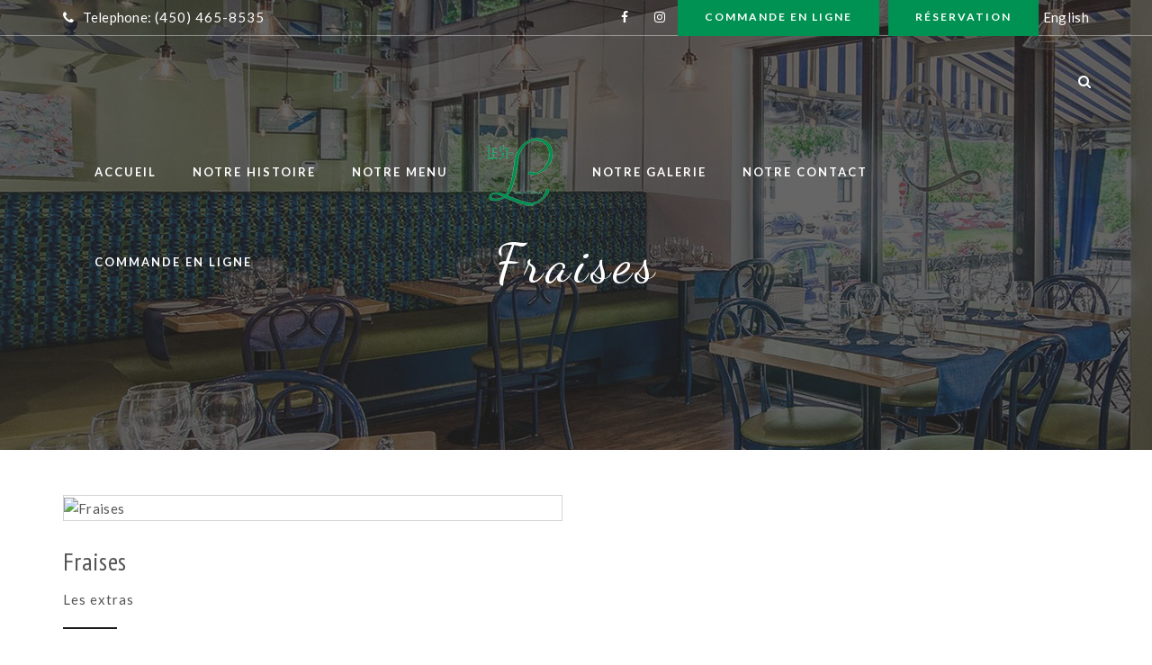

--- FILE ---
content_type: text/html; charset=UTF-8
request_url: https://creperie-stl.ca/fiche.php?cat=43&plat=216
body_size: 16416
content:

<!doctype html>
<!--[if lt IE 7]>      <html class="no-js lt-ie9 lt-ie8 lt-ie7" lang=""> <![endif]-->
<!--[if IE 7]>         <html class="no-js lt-ie9 lt-ie8" lang=""> <![endif]-->
<!--[if IE 8]>         <html class="no-js lt-ie9" lang=""> <![endif]-->
<!--[if gt IE 8]><!-->
<html class="no-js" lang="fr">
<!--<![endif]-->

<head>
    <!--====== USEFULL META ======-->
    <meta charset="UTF-8">
    <meta http-equiv="X-UA-Compatible" content="IE=edge">
    <meta http-equiv="Content-Language" content="fr,en" />
    <meta name="viewport" content="width=device-width, initial-scale=1">
    <meta name="description" content="Venez savourer nos succulentes crêpes de chez nous, réserver votre place, (450) 465-8535">
	<meta name="keywords" content="Crêpe Café, Crêperies restaurants, Déjeuners restaurants, restaurants Crêperies, Crêpes, creperie st-l, Saint-lambert, rive-sud, montérégie, Longueuil, St-Hubert, fondue, restaurant, dessert, salade, potage, banane-choco, bretonne, escargots, notre-dame, musicien, repas, lunch, midi, dentelle, croustillante, fait maison, Cartomancienne, chocolat, meilleur restaurant rive sud, Crêperie Du Vieux Beloeil" />
	
	<meta name="author" content="infochic.ca" />
    <meta name="mobile-web-app-capable" content="yes">
	<meta name="copyright" content="© 2019 - Creperie-stl.ca">
	<!--<meta property="og:image" content="data:image/jpeg;base64,"-->
    <!--====== TITLE TAG ======-->
     <title>Creperie Le St-L: Délicieuses crêpes à savourer, Rive-Sud (Montréal) 579 Avenue Notre Dame, Saint-Lambert, QC J4P 2K8</title>
    <!--====== LANGUE DU SITE=======-->
    <link rel="alternate" hreflang="fr-ca" href="http://creperie-stl.ca/fiche.php" />
    <link rel="alternate" hreflang="en-ca" href="http://creperie-stl.ca/fiche-en.php" />


	<!--- SEO LINK -->
	<meta property="og:title" content="Fraises " />
	<meta property="og:type" content="website" />
	<meta property="og:description" content="" />
	<meta property="og:url" content="http://creperie-stl.ca/fiche.php?cat=43&plat=216" />
	<meta property="og:image" content="http://creperie-stl.ca/" />
	<meta property="fb:app_id" content="10156661005668872" />
	<meta property="og:image:width" content="675" />
	<meta property="og:image:height" content="1000" />
	
    <!--====== FAVICON ICON =======-->
    <link rel="shortcut icon" type="image/png" href="img/favicon.png" />

    <!--====== STYLESHEETS ======-->
    <link rel="stylesheet" href="css/normalize.css">
    <link rel="stylesheet" href="css/animate.css">
    <link rel="stylesheet" href="css/pogo-slider.css">
    <link rel="stylesheet" href="css/owl.carousel.css">
    <link rel="stylesheet" href="css/datepicker.css">
    <link rel="stylesheet" href="css/timepicker.min.css">
    <link rel="stylesheet" href="css/magnific-popup.css">
    <link href="css/bootstrap.min.css" rel="stylesheet">
    <link href="css/font-awesome.min.css" rel="stylesheet">

    <!--====== MAIN STYLESHEETS ======-->
    <link href="style.css" rel="stylesheet">
    <link href="css/responsive.css" rel="stylesheet">

    <script src="js/vendor/modernizr-2.8.3.min.js"></script>
	<link href="https://fonts.googleapis.com/css?family=Great+Vibes" rel="stylesheet"> 
    <!--[if lt IE 9]>
        <script src="//oss.maxcdn.com/html5shiv/3.7.2/html5shiv.min.js"></script>
        <script src="//oss.maxcdn.com/respond/1.4.2/respond.min.js"></script>
        <![endif]-->
</head>

<body class="style-classic">

    <!--[if lt IE 8]>
        <p class="browserupgrade">You are using an <strong>outdated</strong> browser. Please <a href="http://browsehappy.com/">upgrade your browser</a> to improve your experience.</p>
    <![endif]-->


    <!--SCROLL TO TOP-->
    <a href="#home" class="scrolltotop"><i class="fa fa-long-arrow-up"></i></a>

    <!--START TOP AREA-->
    <header class="top-area single-page single-blog-page" id="home">
		<div class="page-barner-bg" data-stellar-background-ratio="0.6"></div>
        <div class="header-top-area">
            <div class="top-bar">
                <div class="container">
                    <div class="row">
                        <div class="col-md-7 col-lg-6 col-sm-8">
                            <div class="call-to-action">
                               <!-- <p><i class="fa fa-envelope-o"></i>Email: <a href="#">info@creperie-stl.ca</a></p>-->
                                <p><i class="fa fa-phone"></i>Telephone: <a href="tel:4504658535">(450) 465-8535</a></p>
                            </div>
                        </div>
                        <div class="col-md-5 col-lg-6 col-sm-4">
                           <div class="lang-menu-wr"> 
								 <a href="index-en.php">English</a>
							</div>
                            <div class="book-table-popup">
                                <a href="#reservation-form-modal" data-toggle="modal">Réservation</a>
                            </div>
							<div class="book-table-popup">
                                <a target="_blank" href="commande-en-ligne.html" >Commande en ligne</a>
                            </div>
                            <div class="top-social-bookmark">
                                <ul>
                                    <li><a href="https://www.facebook.com/creperiestl/"><i class="fa fa-facebook"></i></a></li>
                                    <li><a href="https://www.instagram.com/creperiestl/"><i class="fa fa-instagram"></i></a></li>
                                  
                                </ul>
                            </div>
                        </div>
                    </div>
                </div>
            </div>

            <!--MAINMENU AREA-->
            <div class="mainmenu-area" id="mainmenu-area">
                <div class="mainmenu-area-bg"></div>
                <nav class="navbar">
                    <div class="container">
                        <div class="navbar-header">
                            <button class="collapsed navbar-toggle" type="button" data-toggle="collapse" data-target=".bs-example-js-navbar-scrollspy">
                                <span class="sr-only">Toggle navigation</span>
                                <span class="icon-bar"></span>
                                <span class="icon-bar"></span>
                                <span class="icon-bar"></span>
                            </button>
                          <!--    <a href="#home" class="navbar-brand"><img src="img/logo_noir65px.png" alt="logo"></a>
                          <a href="#home" class="navbar-brand white"><img src="img/logo_blanc80px.png" alt="logo"></a>-->
                        </div>
                        <div class="collapse navbar-collapse bs-example-js-navbar-scrollspy">
                            <div class="search-form-area">
                                <div class="search-form-overlay"></div>
                                <a class="search-form-trigger" href="#search-form">Search<span></span></a>
                                <div id="search-form" class="search-form">
                                    <form>
                                        <input type="search" placeholder="Search...">
                                    </form>
                                </div>
                            </div>
     						<ul id="nav" class="nav navbar-nav">
                                <li><a href="index.php">Accueil</a> </li>
                                <li><a href="index.php#about">Notre histoire</a></li>
                                <li><a href="notre-menu.php">Notre menu</a></li>
                                <li><a id="logomenu" href="#"><img src="img/logo_vert_80px.png" alt="logo"></a></li>
								<!--<li><a href="#home">Notre menu</a></li>-->
                                <li><a href="galerie-photo.php">Notre galerie</a></li>
                                <li><a href="#contact">Notre contact</a></li>
								<li><a target="_blank" href="commande-en-ligne.html">Commande en ligne</a></li>
                            </ul>
                        </div>
                    </div>
                </nav>
            </div>
            <!--END MAINMENU AREA END-->
        </div>


        <!--PAGE BARNER AREA-->
        <div class="page-barner-area">
            <div class="container wow fadeIn">
                <div class="row">
                    <div class="col-md-12 col-xs-12">
                        <div class="barner-text">
                            <h1> <span>Fraises </span></h1>
                            
                        </div>
                    </div>
                </div>
            </div>
        </div>
        <!--PAGE BARNER AREA END-->

    </header>
    <!--END TOP AREA-->
	<!-- VOICI LA FICHE TECHNIQUE DE CHAQUE PLAT -->
	<!-- ------------------------------------------>
	<!--FICHE AREA -->
   		
    <section class="fiche-page fiche-area section-padding">
        <div class="container">
            <div class="row">
                <div class="col-md-6 col-lg-6 col-sm-12 col-xs-12">
                    <div class="single-fiche-page single-fiche text-justify wow fadeIn">
                        <div class="fiche-image">
                  			 <img src="" alt="Fraises ">
                        </div>
                        <div class="fiche-details">
                            <div class="title-and-meta">
                                <h3>Fraises </h3>
                                <p class="post-meta">Les extras </p>
                            </div>
                            <div class="fiche-content">
                                                            </div>
                        </div>
                    </div>
                    
                   
                   
                </div>
 
            </div>
        </div>
    </section>
 
 	<!--END OF FICHE -->
	    <!--RESERVATION BUTTON AREA-->
    <section class="reservation-button-area section-padding" id="reservation-button">
        <div class="reservation-button-area-bg" data-stellar-background-ratio="0.6"></div>
        <div class="container">
            <div class="row">
                <div class="col-md-12 col-lg-12 col-sm-12 col-xs-12">
                    <div class="resarvation-from-button text-center wow fadeIn">
                        <h2>Réservez une table maintenant !</h2>
                        <a href="#reservation-form-modal" class="reservation-button" data-toggle="modal">Réservez maintenant</a>
                    </div>
                </div>
            </div>
            <div class="row">
                <div class="col-md-12 col-lg-12 col-sm-12 col-xs-12">
                    <!-- RESERVATION FORM MODAL -->
                    <div class="modal fade" id="reservation-form-modal" tabindex="-1" role="dialog">
                        <div class="modal-dialog" role="document">
                            <div class="modal-content">
                                <div class="modal-header">
                                    <button type="button" class="close" data-dismiss="modal" aria-label="Close"><span aria-hidden="true">&times;</span></button>
                                    <h4 class="modal-title">Pour réserver une table</h4>
                                </div>
                                <div class="modal-body">
                                    <div class="reservation-form">
										<div class="row">
											<div class="table-booking-form">
												<div class="row">
													<div class="col-md-12 col-lg-12 col-sm-12 col-xs-12">
														Veuillez nous appeler au <a href="tel:4504658535">(450) 465-8535</a> <span ><i class="fa fa-phone"></i></span><br><br> Il est recommandé de toujours réserver avant, et ce, peu importe le moment de la semaine.<br><br>
														ATTENTION: Nous prenons les réservations uniquement par téléphone !
													</div>
												</div>
											</div>
										</div>
									</div>
                                </div>
                            </div>
                        </div>
                    </div>
                    <!-- RESERVATION FORM MODAL -->
                </div>
            </div>
        </div>
    </section>
    <!--RESERVATION BUTTON AREA END-->
	
    <!--FOOER AREA-->
    <div class="footer-area" id="contact">
        
        <div class="container wow fadeIn">
			
			<div class="row">
				<div class="col-sm-6 col-lg-3">
					<div class="wrap-pic-max-h wrap-pic-max-w flex-m hsize1">
						<a href="index.html"><img src="img/logo_blanc100px.png" alt="creperie bretone"></a>
					</div>

					
				</div>

				<div class="col-sm-6 col-lg-3">
					<div class="wrap-pic-max-h wrap-pic-max-w flex-m hsize1">
						<h3>
							Contactez-Nous
						</h3>
					</div>

					<ul>
						<li class="s1-txt3 flex-w p-b-17">
							<i class="fa fa-home fs-20 wsize1"></i>
							<span class="wsize2">
								579 Notre-Dame J4P 2K8 Saint-Lambert (Montérégie)
							</span>
						</li>


						<li class="s1-txt3 flex-w p-b-17">
							<i class="fa fa-phone fs-20 wsize1"></i>
							<span class="wsize2">
								Appelez-nous pour réserver: <a href="tel:4504658535">(450) 465-8535</a>
							</span>
						</li>
					</ul>
				</div>

				<div class="col-sm-6 col-lg-3">
					<div class="wrap-pic-max-h wrap-pic-max-w flex-m hsize1">
						<h3>
							Heures d'ouverture
						</h3>
					</div>

					<ul>
						<li class="s1-txt3 flex-w p-b-17">
							<i class="fa fa-clock-o fs-20 wsize1"></i>
							<span class="wsize2">
								Lundi: FERMÉ
Mardi: FERMÉ
Mercredi: 11h-14h30 /17h00-21h00
Jeudi et vendredi: 11h-14h30 / 17h00-22h00
Samedi: 17h00-22h00
Dimanche: 10h30-14h30							</span>
						</li>
					</ul>
				</div>

				<div class="col-sm-6 col-lg-3">
					<div class="wrap-pic-max-h wrap-pic-max-w flex-m hsize1">
						<h3>
							Nos réseaux sociaux
						</h3>
					</div>

					<!--<form class="size1 flex-w flex-m bg3">
						<input class="s1-txt6 size3 bg3 placeholder1 p-l-28 p-r-20" name="mail" placeholder="Email Address" type="text">
						<button class="size2 bor3 flex-c-m cl0 hov-cl1 trans-04">
							<i class="fa fa-paper-plane fs-16"></i>
						</button>
					</form>-->

					<div class="footer-social-bookmark1">
					  <ul>
						<li class="s1-txt3 flex-w p-b-17">
							<a href="https://www.facebook.com/creperiestl/">
								<i class="fa fa-facebook"></i>
							</a>
							 Aimez-nous sur Facebook
							<br>

							<a href="https://www.instagram.com/creperiestl/">
								<i class="fa fa-instagram"></i>
							</a>
							 Suivez-nous sur Instagram
						</li>
						 <li class="s1-txt3 flex-w p-b-17">
							<a href="Modalites et conditions du site Web et de l'Apllication mobile.pdf">
								Modalités et conditions 
							</a>
							 d'utilisation du site
						 </li>
						</ul>
					</div>
				</div>
			</div>

            <div class="row">
                <div class="col-md-6 col-lg-6 col-sm-12 col-xs-12">
                    <div class="footer-menu">
                         <p>Conception et hébergement par <a target="_blank" href="http://infochic.ca">Infochic.ca</a></p>
                    </div>
                </div>
                <div class="col-md-6 col-lg-6 col-sm-12 col-xs-12">
                    <div class="footer-copyright">
                        <p>&copy; 2019 <a href="#">Crêperie Le St-L</a> Tous droits réservés.</p>
                    </div>
                </div>
            </div> 
        </div>
    </div>
    <!--FOOER AREA END-->


    <!--====== SCRIPTS JS ======-->
    <script src="js/vendor/jquery-1.12.4.min.js"></script>
    <script src="js/vendor/bootstrap.min.js"></script>

    <!--====== PLUGINS JS ======-->
    <script src="js/vendor/jquery.easing.1.3.js"></script>
    <script src="js/vendor/jquery-migrate-1.2.1.min.js"></script>
    <script src="js/jquery.pogo-slider.js"></script>
    <script src="js/owl.carousel.min.js"></script>
    <script src="js/stellar.js"></script>
    <script src="js/jquery.mixitup.min.js"></script>
    <script src="js/instafeed.min.js"></script>
    <script src="js/datepicker.min.js"></script>
    <script src="js/timepicker.min.js"></script>
    <script src="js/wow.min.js"></script>
    <script src="js/jquery.magnific-popup.min.js"></script>
    <script src="js/jquery.sticky.js"></script>


    <!--===== ACTIVE JS=====-->
    <script src="js/main.js"></script>
</body>

</html>

--- FILE ---
content_type: text/css
request_url: https://creperie-stl.ca/css/datepicker.css
body_size: 4359
content:
.datepicker {
    background: #fff none repeat scroll 0 0;
    border: 2px solid #d0963e;
    box-shadow: 2px 2px 6px rgba(0, 0, 0, 0.15);
    font-size: 16px;
    font-weight: 400;
    left: 18px;
    padding: 4px;
    position: absolute;
    top: 18px;
    z-index: 9999;
    margin-top: -35px;
}

.home-three .datepicker {
    border-color: #ca3d26;
}

.home-three .datepicker {
    margin-top: 0;
}

.datepicker * {
    /* box-sizing */
    box-sizing: content-box;
}

.datepicker .tip {
    position: absolute;
    left: 12px;
    top: -12px;
    z-index: 5;
    width: 0;
    height: 0;
    border-left: 10px solid transparent;
    border-right: 10px solid transparent;
    border-bottom: 12px solid #CCC;
}

.datepicker .tip:before {
    content: ' ';
    position: absolute;
    left: -8px;
    top: 2px;
    z-index: 20;
    width: 0;
    height: 0;
    border-left: 8px solid transparent;
    border-right: 8px solid transparent;
    border-bottom: 10px solid #FFF;
}

.datepicker a {
    text-decoration: none;
    color: #000;
}

.datepicker .row {
    margin: 0;
    padding: 0;
    overflow: hidden;
    width: 100%;
}

.datepicker .row.header {
    text-align: center;
    position: relative;
    margin: 4px 0;
}

.datepicker .row.header a {
    margin: 0 3px;
    cursor: pointer;
}

.datepicker .row.header .prev {
    display: block;
    position: absolute;
    left: 0;
    top: 0;
    margin: 0;
    width: 10px;
    height: 10px;
    padding: 4px;
}

.datepicker .row.header .next {
    display: block;
    position: absolute;
    right: 0;
    top: 0;
    margin: 0;
    width: 10px;
    height: 10px;
    padding: 4px;
}

.datepicker .row.header .prev .arrow {
    display: block;
    width: 0;
    height: 0;
    border-top: 5px solid transparent;
    border-right: 6px solid #000;
    border-bottom: 5px solid transparent;
    float: left;
}

.datepicker .row.header .next .arrow {
    display: block;
    width: 0;
    height: 0;
    border-top: 5px solid transparent;
    border-left: 6px solid #000;
    border-bottom: 5px solid transparent;
    float: right;
}

.datepicker .row.header .prev.disabled {
    cursor: default;
}

.datepicker .row.header .next.disabled {
    cursor: default;
}

.datepicker .row.header .prev.disabled .arrow {
    border-right-color: #DDD;
}

.datepicker .row.header .next.disabled .arrow {
    border-left-color: #DDD;
}

.datepicker .cell {
    display: block;
    float: left;
    width: 27px;
    height: 27px;
    line-height: 25px;
    text-align: center;
    padding: 0 3px;
    border: 1px solid transparent;
}

.datepicker .cell.large {
    width: 59px;
    padding: 0;
    height: 60px;
    line-height: 60px;
    cursor: pointer;
}

.datepicker .cell.large.double {
    line-height: 25px;
    word-wrap: break-word;
    text-align: left;
}

.datepicker .day {
    color: #000;
    cursor: pointer;
    text-align: right;
}

.datepicker .cell.day.today {
    color: #000;
    background: #D6EAFF;
}

.datepicker .cell.day:hover,
.datepicker .cell.month:hover,
.datepicker .cell.year:hover,
.datepicker .cell.decade:hover {
    background: rgba(208, 150, 62, .8);
    color: #FFF;
}

.home-three .datepicker .cell.day:hover,
.home-three .datepicker .cell.month:hover,
.home-three .datepicker .cell.year:hover,
.home-three .datepicker .cell.decade:hover {
    background: rgba(202, 61, 38, .8);
    color: #FFF;
}

.datepicker .cell.blank,
.datepicker .cell.blank:hover {
    background: none;
    color: inherit;
    cursor: default;
}

.datepicker .cell.day.selected,
.datepicker .cell.month.selected,
.datepicker .cell.year.selected,
.datepicker .cell.decade.selected {
    background: #d0963e none repeat scroll 0 0;
    color: #FFF;
}

.home-three .datepicker .cell.day.selected,
.home-three .datepicker .cell.month.selected,
.home-three .datepicker .cell.year.selected,
.home-three .datepicker .cell.decade.selected {
    background: #ca3d26 none repeat scroll 0 0;
    color: #FFF;
}

.datepicker .cell.grayed {
    color: #CCC;
}

.datepicker .days .cell {
    color: #555;
}

.datepicker .decades .cell span {
    display: block;
    padding: 5px 5px 0;
}

.datepicker .calendar,
.datepicker .decades,
.datepicker .years,
.datepicker .months {
    position: relative;
    float: left;
    width: 100%;
}

.datepicker .decades,
.datepicker .years,
.datepicker .months {
    display: none;
}

.datepicker .decades .header,
.datepicker .years .header,
.datepicker .months .header {
    margin-bottom: 13px;
}

--- FILE ---
content_type: text/css
request_url: https://creperie-stl.ca/style.css
body_size: 45287
content:
/*--------------------------------------------------------------------------------------
Theme Name: DAWAT RESTAURANT
Theme URI: http://devitfamily.com
Author URI: http://devitfamily.com
Description: 100% Responsive, Highly Customizable, SEO Friendly Restaurant HTML template using Twitter Bootstrap Latest, Search Engine Friendly.
Author: BDEXPERT
Version: 2.0
----------------------------------------------------------------------------------------
   1. BASE CSS
    2. TOP AREA
        2.1 MAINMENU AREA
        2.2 SLIDER AREA
        2.3 SEARCH FORM AREA
    3. ABOUT AREA
    4. PROMOTIONS AREA
    5. MENUS AREA
    6. RESERVATION BUTTON AREA
    7. TEAM AREA
    8. BLOG AREA
    9. GALLERY AREA
    10. FOOTER AREA
    11. SCROLL TO TOP
    12. SINGLE PAGE
    13. BLOG PAGE
        13.1 SIDEBAR AREA
    14. SINGLE BLOG PAGE
----------------------------------------------------------------------------------------*/


/*--------------------
   1. BASE CSS
----------------------*/

@import url('https://fonts.googleapis.com/css?family=Dancing+Script:400,700|Lato:400,700|PT+Sans+Narrow:400,700');
@import url('https://fonts.googleapis.com/css?family=Playfair+Display');
.alignleft {
    float: left;
    margin-right: 15px;
}

.alignright {
    float: right;
    margin-left: 15px;
}

.aligncenter {
    display: block;
    margin: 0 auto 15px;
}

a {
    -webkit-transition: 0.3s;
    transition: 0.3s;
    color: #212324;
}

a:hover {
    color: #ca3d26;
}

a:focus,
a:hover {
    outline: 0;
    text-decoration: none;
}

img {
    max-width: 100%;
    height: auto;
}

h1,
h2,
h3,
h4,
h5,
h6 {
    margin: 0 0 15px;
    font-family: "PT Sans Narrow", sans-serif;
    font-weight: 700;
}

html,
body {
    height: 100%
}

body {
    color: #555555;
    font-family: "Lato", sans-serif;
	/*font-family: 'Playfair Display', serif;*/
    font-size: 15px;
    font-weight: 400;
    letter-spacing: 0.3px;
    line-height: 1.7em;
}

a:hover {
    text-decoration: none
}


/* Remove Chrome Input Field's Unwanted Yellow Background Color */

input:-webkit-autofill,
input:-webkit-autofill:hover,
input:-webkit-autofill:focus {
    -webkit-box-shadow: 0 0 0px 1000px white inset !important;
}

.navbar-toggle {
    border: 2px solid #fff;
    border-radius: 0;
}

.navbar-toggle .icon-bar {
    background: #fff none repeat scroll 0 0;
}

.navbar-brand.white {
        display: none;
    }

.is-sticky .navbar-header .collapse,
.is-sticky .navbar-toggle {
    border: 2px solid #1a1a1a;
}

.is-sticky .navbar-toggle .icon-bar {
    background: #1a1a1a none repeat scroll 0 0;
}

.area-title {
    margin-bottom: 60px;
}

.area-title h2 {
    /*font-family: "Herr Von Muellerhoff", cursive;
    font-family: 'Sacramento', cursive; 
    font-family: 'Great Vibes', cursive;
*/
    /*color: #ca3d26;*/
	color:#92C938;
    display: inline-block;
    font-family: "Dancing Script", cursive;
    font-size: 60px;
    letter-spacing: 2px;
    line-height: 0.8;
    margin: 0;
    padding: 0 20px 45px;
    position: relative;
    text-transform: capitalize;
}

.area-title h2::after {
    background: rgba(0, 0, 0, 0) url("img/icons/bleu.png") no-repeat scroll center center / contain;
    bottom: 0;
    content: "";
    height: 30px;
    left: 0;
    position: absolute;
    width: 100%;
}

.section-padding {
    padding: 100px 0;
}

.no-padding {
    padding: 0;
}

.no-margin {
    margin: 0;
}

.margin-top {
    margin-top: 40px;
}

.margin-bottom {
    margin-bottom: 40px;
}

.gray-bg {
    background: #f3f4f4;
}


/*--------------------------
    2. TOP AREA
---------------------------*/

.top-area {
    height: 100%;
    position: relative;
    width: 100%;
}

.top-social-bookmark {
    float: right;
}

.book-table-popup {
    float: right;
    padding: 5px;
}

.lang-menu-wr{
	position:relative;
	margin:0;
	float:right;
}

.lang-menu-wr a{
	display:inline-block;
	color:#fff;
	text-transform:none;
	margin-top:7px;
}

.top-social-bookmark ul {
    list-style: outside none none;
    margin: 0;
    padding: 0;
    text-align: right;
}

.top-social-bookmark ul li {
    display: inline;
}

.top-social-bookmark ul li a {
    color: #fff;
    display: inline-block;
    font-size: 14px;
    height: 39px;
    margin: 0 -2.5px;
    padding: 6px;
    text-align: center;
    width: 40px;
}

.top-social-bookmark ul li a:hover {
    background: #fff;
    color: #009253;
}

.top-social-bookmark ul li:last-child a {
    margin-right: -5px;
}

.book-table-popup a {
    background: #009253 none repeat scroll 0 0;
    color: #fff;
    font-size: 12px;
    font-weight: 700;
    letter-spacing: 2px;
    padding: 14px 30px;
}

.book-table-popup a:hover {
    background: #fff none repeat scroll 0 0;
    color: 	#b7c2be;
}


/*---------------------------------
    2.1 MAINMENU AREA
-----------------------------------*/

.mainmenu-area {
    position: relative;
    -webkit-transition: all 0.3s ease 0s;
    transition: all 0.3s ease 0s;
    z-index: 9999;
}

.is-sticky .mainmenu-area {
    box-shadow: 0 0 4px rgba(0, 0, 0, 0.14), 0 4px 8px rgba(0, 0, 0, 0.28);
    z-index: 99999;
}

.mainmenu-area::after {
    background: rgba(0, 0, 0, 0) url("img/icons/tri-promo-bottom-white.png") repeat scroll 0 0;
    bottom: -7px;
    content: "";
    height: 7px;
    left: 0;
    opacity: 0;
    position: absolute;
    width: 100%;
}

.is-sticky .mainmenu-area::after {
    opacity: 1;
}

.navbar-header {
    -webkit-transition: all 0.3s ease 0s;
    transition: all 0.3s ease 0s;
}

.navbar-brand {
    display: none;
}

.navbar-brand.white {
    display: block;
}

.is-sticky .navbar-brand.white {
    display: none;
}

.is-sticky .navbar-brand {
    display: block;
}

.navbar {
    border-bottom: 0 none;
    border-top: 0 none;
    margin-bottom: 0;
}

ul#nav {
    float: left;
    -webkit-transition: 0.3s;
    transition: 0.3s;
}
ul#nav1 {
    float: right;
    -webkit-transition: 0.3s;
    transition: 0.3s;
}
ul#nav li a {
    background: rgba(0, 0, 0, 0) none repeat scroll 0 0;
    color: #ffffff;
    font-size: 13px;
    font-weight: 700;
    letter-spacing: 2px;
    padding: 40px 20px;
    text-transform: uppercase;
    -webkit-transition: all 0.3s ease 0s;
    transition: all 0.3s ease 0s;
}

ul#nav li a#logomenu {
	padding: 10px 20px;
}

ul#nav li.active a::before {
    background: #009253 none repeat scroll 0 0;
    content: "";
    height: 2px;
    left: 0;
    position: absolute;
    top: 0;
    width: 100%;
    -webkit-transition: 0.3s;
    transition: 0.3s;
}

ul#nav li:hover a,
ul#nav li.active a {
    /*color: #ca3d26;*/
	color:#009253;
}

.top-bar {
    border-bottom: 1px solid rgba(255, 255, 255, 0.4);
}

.call-to-action {
    color: #fff;
    text-transform: capitalize;
}

.call-to-action a {
    color: #fff;
    letter-spacing: 1px;
}

.call-to-action p {
    display: inline-block;
    margin-bottom: 0;
    margin-right: 15px;
    margin-top: 7px;
}

.call-to-action i {
    margin-right: 10px;
}

.is-sticky ul#nav li a {
    padding: 30px 20px;
    color: #1a1a1a;
}

.is-sticky ul#nav li.active a,
.is-sticky ul#nav li:hover a {
    color: #009253;
}

.is-sticky .signup-and-login-button ul li {
    padding: 14px 0;
}

.is-sticky .signup-and-login-button ul li a {
    background: #d64332 none repeat scroll 0 0;
    color: #fff;
}

.is-sticky .mainmenu-area {
    background: #ffffff none repeat scroll 0 0;
}

.is-sticky .navbar-header {
    margin-top: -7px;
}


/*-----------------------------------
    2.2 SLIDER AREA
-------------------------------------*/

.header-top-area {
    position: absolute;
    width: 100%;
    z-index: 999;
    text-transform: uppercase;
}

.slider-area {
    font-family: 'Raleway', sans-serif;
    height: 100%;
    width: 100%;
    position: relative;
    font-weight: 900;
    color: #fff;
}

.slider-area h1 {
    font-size: 65px;
    font-weight: 300;
    letter-spacing: 2px;
    text-transform: uppercase;
}

.slider-area h1 span {
    font-weight: 700;
}

.slider-area h2 {

	font-family: 'Great Vibes', cursive;
    font-size: 82px;
    letter-spacing: 2px;
    text-transform: capitalize;
}

.slider-area h3 {
    font-family: lato;
    font-weight: 700;
    letter-spacing: 6px;
    text-transform: uppercase;
}

.slider-area h3 a,
a.home-reservation-button {
    border: 1px solid;
    color: #fff;
    display: inline-block;
    font-size: 13px;
    margin-top: 15px;
    padding: 10px 30px;
}

.slider-area h3 a:hover,
a.home-reservation-button:hover {
    color: #fff;
    background: #009253 none repeat scroll 0 0;
    border-color: #009253;
}

.pogoSlider {
    height: 100%;
    overflow: hidden;
    position: relative;
    text-align: center;
    width: 100%;
    padding-bottom: 0;
}

.pogoSlider-slide {
    -webkit-box-align: center;
    -ms-flex-align: center;
    align-items: center;
	font-family: 'Great Vibes', cursive;
    background-size: cover;
    display: -webkit-box;
    display: -ms-flexbox;
    display: flex;
    height: 100%;
    opacity: 0;
    overflow: hidden;
    -webkit-perspective: 1300px;
    perspective: 1300px;
    position: absolute;
    width: 100%;
    -webkit-box-pack: center;
    -ms-flex-pack: center;
    justify-content: center;
    -webkit-box-orient: vertical;
    -webkit-box-direction: normal;
    -ms-flex-direction: column;
    flex-direction: column;
    padding-top: 5%
}

.pogoSlider-slide::after {
    background: #000 url("img/pattarn.png") repeat scroll 0 0;
    content: "";
    height: 100%;
    left: 0;
    opacity: 0.6;
    position: absolute;
    top: 0;
    width: 100%;
    z-index: -1;
}


/*----------------------------
    2.3 SEARCH FORM AREA
-----------------------------*/

.search-form-area {
    float: right;
    margin-right: -30px;
    padding: 35px 15px;
    -webkit-transition: all 0.3s ease 0s;
    transition: all 0.3s ease 0s;
}

.is-sticky .search-form-area {
    padding: 25px 15px;
}

a.search-form-trigger {
    color: #fff;
    font-size: 0 !important;
    position: relative;
    width: 30px;
}

.is-sticky a.search-form-trigger {
    color: #1a1a1a;
}

a.search-form-trigger::before {
    content: "\f002";
    font-family: fontawesome;
    font-size: 15px;
    height: 40px;
    margin-right: -15px;
    margin-top: -20px;
    padding-top: 5px;
    position: absolute;
    right: 0;
    text-align: center;
    top: 50%;
    width: 40px;
    z-index: 99;
    -webkit-transition: all 0.3s ease 0s;
    transition: all 0.3s ease 0s;
}

.search-form-trigger.search-is-visible::before {
    color: #fff;
    content: "\f067";
    -webkit-transform: rotate(-45deg);
    transform: rotate(-45deg);
}

.search-form {
    position: absolute;
    height: 50px;
    width: 100%;
    top: 50px;
    left: 0;
    z-index: 3;
    opacity: 0;
    visibility: hidden;
    -webkit-transition: opacity .3s 0s, visibility 0s .3s;
    transition: opacity .3s 0s, visibility 0s .3s;
}

.search-form.is-visible {
    opacity: 1;
    visibility: visible;
    -webkit-transition: opacity .3s 0s, visibility 0s 0s;
    transition: opacity .3s 0s, visibility 0s 0s;
}

.search-form form {
    height: 100%;
    width: 100%;
}

.search-form input {
    border-radius: 0;
    border: none;
    background: #272727;
    height: 100%;
    width: 100%;
    padding: 0 5%;
    box-shadow: inset 0 1px 0 #e2e3df, 0 3px 6px rgba(0, 0, 0, 0.05);
    -webkit-appearance: none;
    -moz-appearance: none;
    -ms-appearance: none;
    -o-appearance: none;
    appearance: none;
}

.search-form input::-webkit-input-placeholder {
    color: #c9cbc4;
}

.search-form input::-moz-placeholder {
    color: #c9cbc4;
}

.search-form input:-moz-placeholder {
    color: #c9cbc4;
}

.search-form input:-ms-input-placeholder {
    color: #c9cbc4;
}

.search-form input:focus {
    outline: none;
}

@media only screen and (min-width: 1024px) {
    .search-form {
        height: 120px;
        top: 100%;
    }
    .search-form input {
        padding: 0 2em;
        font-size: 3.2rem;
        font-weight: 300;
    }
}

.search-form-overlay {
    position: fixed;
    z-index: 2;
    height: 100%;
    width: 100%;
    top: 0;
    left: 0;
    cursor: pointer;
    background-color: rgba(0, 0, 0, 0.8);
    visibility: hidden;
    opacity: 0;
    -webkit-backface-visibility: hidden;
    backface-visibility: hidden;
    -webkit-transition: opacity 0.3s 0s, visibility 0s 0.3s, -webkit-transform 0.3s 0s;
    transition: opacity 0.3s 0s, visibility 0s 0.3s, -webkit-transform 0.3s 0s;
    transition: opacity 0.3s 0s, visibility 0s 0.3s, transform 0.3s 0s;
    transition: opacity 0.3s 0s, visibility 0s 0.3s, transform 0.3s 0s, -webkit-transform 0.3s 0s;
}

.search-form-overlay.is-visible {
    opacity: 1;
    visibility: visible;
    -webkit-transition: opacity 0.3s 0s, visibility 0s 0s, -webkit-transform 0.3s 0s;
    transition: opacity 0.3s 0s, visibility 0s 0s, -webkit-transform 0.3s 0s;
    transition: opacity 0.3s 0s, visibility 0s 0s, transform 0.3s 0s;
    transition: opacity 0.3s 0s, visibility 0s 0s, transform 0.3s 0s, -webkit-transform 0.3s 0s;
}

.no-js .search-form {
    position: relative;
    top: 0;
    opacity: 1;
    visibility: visible;
}

/*----------------------------
    3. FICHE AREA
------------------------------*/

.fiche-image {
	border: lightgray 1px solid;
	/*max-height: 250px;
	width: auto;*/
}

/*----------------------------
    3. ABOUT AREA
------------------------------*/

.about-area {
    /*background: rgba(0, 0, 0, 0) url("img/about/home_three_about_bg.png") no-repeat scroll center bottom / contain;*/
    position: relative;
}

.about-area::after,
.about-area::before,
.menus-area::after,
.menus-area::before,
.team-area::after,
.team-area::before,
.fiche-area::after,
.fiche-area::before,
.gallery-area::after,
.footer-area::after {
    background: rgba(0, 0, 0, 0) url("img/icons/tri-promo-bottom-white.png") repeat scroll 0 0;
    content: "";
    height: 7px;
    left: 0;
    position: absolute;
    top: -7px;
    -webkit-transform: rotateX(180deg);
    transform: rotateX(180deg);
    width: 100%;
    z-index: 9;
}

.about-area::before,
.menus-area::before,
.team-area::before {
    bottom: -7px;
    top: auto;
    -webkit-transform: rotateX(360deg);
    transform: rotateX(360deg);
}

.about-author-sign {
    margin-top: 40px;
}

.big-text {
    float: left;
    font-size: 80px;
    font-weight: 700;
    margin-bottom: -4px;
    margin-right: 10px;
    line-height: 1;
}

.about-area .area-title h2 {
    font-size: 80px;
    padding-bottom: 10px;
    position: relative;
}

.about-area .area-title h2 span {
    color: #212324;
    font-family: lato;
    font-size: 48px;
    text-transform: uppercase;
}

.about-area .area-title h2::after {
    display: none;
}

.about-content {
    color: #4a4d4f;
}

a.read-more {
    border: 1px solid;
    color: #ca3d26;
    display: inline-block;
    font-size: 14px;
    font-weight: 700;
    letter-spacing: 2px;
    margin-top: 30px;
    padding: 7px 23px;
    text-transform: uppercase;
}

.read-more:hover {
    background: #ca3d26;
    color: #fff;
    border-color: #ca3d26;
}

.single-about {

    border-bottom: 1px solid #C3C3C4;
    padding: 60px 0 145px 0;
}

.single-about:first-child {

    padding-top: 0;

}

.single-about:last-child {

    border-bottom: 0 none;
    padding-bottom: 0;

}

.about-img {

    float: right;
    margin-left: 40px;

}

.about-img-left {

    float: left;
    margin-right: 40px;

}
.about-content {

 
    position: relative;

}


.about-details > h3 {

    font-size: 24px;

}
/*-----------------------------
    4. PROMOTIONS AREA
------------------------------*/

.promotions-area {
    position: relative;
}

.promotion-area-bg,
.reservation-button-area-bg,
.blog-area-bg,
.footer-area-bg {
    background: rgba(0, 0, 0, 0) url("img/promotions/creperie_exterieur.jpg") no-repeat scroll center center / cover;
    height: 100%;
    left: 0;
    position: absolute;
    top: 0;
    width: 100%;
}

.espace{
	height: 500px;
}

/*.promotion-area-bg::after,
.reservation-button-area-bg:after,
.blog-area-bg:after,
.footer-area-bg::after{
    background: #8f8f8f url(img/top-img.jpg);
    content: "";
    height: 100%;
    left: 0;
    opacity: 0.6;
    position: absolute;
    top: 0;
    width: 100%;
}*/

.page-barner-bg::after {
    background: #8f8f8f url(img/top-img-plats.jpg);
    content: "";
    height: 100%;
    left: 0;
    opacity: 0.3;
    position: absolute;
    top: 0;
    width: 100%;
}

.menu-barner-bg::after {
    background: #8f8f8f url(img/top-img-menu.jpg);
    content: "";
    height: 100%;
    left: 0;
    opacity: 0.3;
    position: absolute;
    top: 0;
    width: 100%;
}

.gallery-barner-bg::after {
    background: #8f8f8f url(img/top-img-gallery.jpg);
    content: "";
    height: 100%;
    left: 0;
    opacity: 0.3;
    position: absolute;
    top: 0;
    width: 100%;
}

.promotions-img {
    height: auto;
    max-height: 450px;
    width: 70%;
}

.promotions-details {
    background: #fff none repeat scroll 0 0;
    color: #1a1a1a;
    height: 300px;
    margin-top: -150px;
    max-height: 350px;
    padding: 50px;
    position: absolute;
    right: 0;
    top: 50%;
    width: 40%;
    z-index: 9;
}

.promotions-details h3 {
    font-size: 30px;
}

.promotions-details a.read-more {
    margin-top: 25px;
}

.promotions-details a.read-more:hover {
    background: #ca3d26 none repeat scroll 0 0;
    border-color: #ca3d26;
    color: #fff;
}

.row.menu-discount-offer {
    margin: auto;
}

.menu-discount-offer .owl-dots>div {
    background: #bcbfc1 none repeat scroll 0 0;
    border-radius: 50%;
    display: inline-block;
    height: 15px;
    margin: 0 5px;
    width: 15px;
}

.owl-dots {
    margin-top: 50px;
    text-align: center;
}

.menu-discount-offer .owl-dots>div.active {
    background: #1a1a1a none repeat scroll 0 0;
}


/*-----------------------------
    5. MENUS AREA
-------------------------------*/

.menus-area {
    position: relative;
}

.titre-menu{
	text-align: center;
}
}
.menus-area.section-padding {
    padding-bottom: 60px;
}
.centrer-texte{
	text-align:center;
}

.food-menu-list-menu {
    margin-bottom: 60px;
}

.food-menu-list-menu ul {
    list-style: outside none none;
    margin: 0;
    padding: 0;
    text-align: center;
}



.food-menu-list-menu ul li{
   /* border: 1px solid;*/
    color: #1e1e1f;
    cursor: pointer;
    display: inline-block;
    font-size: 13px;
    font-weight: 700;
    letter-spacing: 1px;
   /* margin: 0 2px;
    padding: 3px 10px;*/
    text-transform: uppercase;
    -webkit-transition: all 0.3s ease 0s;
    transition: all 0.3s ease 0s;
}

/*.food-menu-list-menu ul li:hover,
.food-menu-list-menu ul li.active {
    background: #009253 none repeat scroll 0 0;
    border-color: #009253;
    color: #fff;
}*/

.food-menu-list-menu ul li img{
	/*width:80%;*/
}
.food-menu-list-menu ul li span{
    border: 1px solid;
    color: #1e1e1f;
    cursor: pointer;
    display: inline-block;
    font-size: 13px;
    font-weight: 700;
    letter-spacing: 1px;
    margin: 0 2px;
    padding: 3px 10px;
    text-transform: uppercase;
    -webkit-transition: all 0.3s ease 0s;
    transition: all 0.3s ease 0s;
}

.food-menu-list-menu ul li:hover span,
.food-menu-list-menu ul li.active span{
    background: #009253 none repeat scroll 0 0;
    border-color: #009253;
    color: #fff;
}

.menu-centre{
	text-align: center;
	
}

.single-menu .single-menu-details {
    border-bottom: 1px solid #E4E4E4;
    margin-bottom: 40px;
    padding-bottom: 40px;
    /*padding-left: 140px;*/
    position: relative;
}

.padleft {
	padding-left: 140px;
}

.single-menu .hote-double-menu-details{
	border-bottom: 10px double #E4E4E4;
	margin-bottom: 20px;
    padding-bottom: 20px;
    /*padding-left: 140px;*/
    position: relative;
}

.single-menu .hote-menu-details {
    border-bottom: 1px solid #E4E4E4;
    margin-bottom: 20px;
    padding-bottom: 20px;
    /*padding-left: 140px;*/
    position: relative;
}

.food-menu-img {
    border-radius: 50%;
    height: 300px;
    left: 0;
    overflow: hidden;
    position: absolute;
    top: 0;
    width: 200px;
    box-shadow: 0 0 0 10px #ddd;
}

.food-menu-img-rond {
    border-radius: 50%;
    height: 150px;
    left: 0;
    overflow: hidden;
    position: absolute;
    top: 0;
    width: 150px;
    box-shadow: 0 0 0 10px #ddd;
}

.food-menu-img-rond2 {
    border-radius: 50%;
    height: 80px;
    left: 0;
    overflow: hidden;
    position: absolute;
    top: 0;
    width: 80px;
    box-shadow: 0 0 0 10px #ddd;
}

.food-menu-img-rectangle {
    
    
    left: 0;
    overflow: hidden;
  	margin-bottom:20px;
    top: 0;
  /*  width: 175px;*/
    box-shadow: 0 0 0 10px #ddd;
}

.food-menu-img-rectangle-droit {
    
    
    right: 0;
    overflow: hidden;
    position: absolute;
    top: 0;
    width: 175px;
    box-shadow: 0 0 0 10px #ddd;
}

.food-menu-details {
    color: #1e1e1f;
    padding: 0;
    text-align: inherit;
}

.food-menu-details h3 {
    font-size: 20px;
    margin-bottom: 8px;
}

.food-menu-details p span {
    display: inline-block;
    width: 30%;
}

.food-menu-details h3 span {
    color: #009253;
    float: right;
}

.food-menu-details-centre h3 {
	margin-top:24px;
	margin-bottom:0;
}

.food-menu-details-centre h3 span {
    color: #009253;
    
}

.menu-speacification {
    margin-bottom: 0;
	font-style:italic;
}

.mix {
    display: none;
}



/*-------------------------------
    6. RESERVATION BUTTON AREA
---------------------------------*/

.reservation-button-area.section-padding {
    padding: 150px 0;
}

.reservation-button-area {
    color: #4e4e4e;
    font-family: "PT Sans Narrow", sans-serif;
    position: relative;
}

.reservation-button-area-bg {
    background: rgba(0, 0, 0, 0) url("img/promotions/reservation.jpg") no-repeat scroll center center / cover;
}

.resarvation-from-button.text-center h2 {
    font-size: 50px;
    letter-spacing: 5px;
    text-transform: uppercase;
}

a.reservation-button {
    background: #fff none repeat scroll 0 0;
    color: #009253;
    display: inline-block;
    font-weight: 700;
    letter-spacing: 4px;
    margin-top: 20px;
    padding: 10px 20px;
    text-transform: uppercase;
    min-width: 200px;
}

a.reservation-button:hover {
    background: #009253 none repeat scroll 0 0;
    color: #fff;
}

#reservation-form-modal .modal-header {
    color: #009253;
    letter-spacing: 2px;
    text-align: center;
    text-transform: uppercase;
}

.table-booking-form {
   
	background: linear-gradient(to bottom, rgba(204,204,204,1) 0%,rgba(238,238,238,1) 100%);
    display: block;
    padding: 30px 20px;
    z-index: 99;
	font-size: 18px;
    position: relative;
}

.table-booking-form a{
	color:#009253;
}

.table-booking-form input,
.table-booking-form select {
    border: 2px solid;
    color: #fff;
    height: 40px;
    position: relative;
    width: 100%;
    appearance: none;
    -moz-appearance: none;
    -webkit-appearance: none;
    background: transparent;
    cursor: pointer;
    padding: 0 10px;
    margin-bottom: 30px;
}

.table-booking-form label {
    color: #fff;
    font-size: 20px;
    position: absolute;
    right: 25px;
    top: 7px;
}

.table-booking-form button {
    background: transparent none repeat scroll 0 0;
    border: 2px solid;
    color: #fff;
    font-size: 14px;
    font-weight: 700;
    letter-spacing: 2px;
    padding: 5px 15px;
    text-transform: uppercase;
    -webkit-transition: all 0.3s ease 0s;
    transition: all 0.3s ease 0s;
    width: 100%;
}

.table-booking-form button:hover {
    background: #fff none repeat scroll 0 0;
    border: 2px solid #fff;
    color: #ca3d26;
}

option {
    padding: 5px;
}

#reservation-form-modal .modal-dialog .modal-content {
    border-radius: 0;
}


/*-----------------------------
    7. TEAM AREA
-------------------------------*/

.team-area {
    position: relative;
}

.member-social-bookmark ul {
    list-style: outside none none;
    margin: 0;
    padding: 0;
    text-align: center;
}

.member-social-bookmark ul li a {
    color: #fff;
    display: inline-block;
    font-size: 18px;
    height: 100%;
    padding-top: 8px;
    width: 100%;
}

.member-social-bookmark ul li a:hover {
    color: #ca3d26;
}

.team-member-img {
    margin-bottom: 30px;
    position: relative;
    -webkit-transition: all 0.3s ease 0s;
    transition: all 0.3s ease 0s;
}

.team-member-img::after {
    background: #000 none repeat scroll 0 0;
    content: "";
    height: 100%;
    left: 0;
    opacity: 0;
    position: absolute;
    top: 0;
    -webkit-transition: all 0.3s ease 0s;
    transition: all 0.3s ease 0s;
    width: 100%;
}

.single-team-member:hover .team-member-img::after {
    opacity: 0.5;
}

.team-member-img img {
    width: 100%;
}

.member-social-bookmark {
    height: 220px;
    margin-top: -110px;
    position: absolute;
    right: -25%;
    top: 50%;
    -webkit-transform: scale(0);
    transform: scale(0);
    -webkit-transition: all 0.3s ease 0s;
    transition: all 0.3s ease 0s;
    width: 50px;
    z-index: 9;
}

.member-social-bookmark ul li {
    height: 40px;
    margin-bottom: 5px;
}

.member-details {
    padding: 0 15px;
}

.single-team-member:hover .member-social-bookmark {
    right: 0;
    -webkit-transform: scale(1);
    transform: scale(1);
}

.member-details>h3 {
    font-size: 20px;
    -webkit-transition: all 0.3s ease 0s;
    transition: all 0.3s ease 0s;
    letter-spacing: 1px;
}

.member-details>h3:hover {
    color: #ca3d26;
}

.member-details>p {
    margin-bottom: 0;
}

.team-area .owl-controls {
    display: none;
}


/*-----------------------------
    8. BLOG AREA
------------------------------*/

.blog-area {
    position: relative;
}

.blog-area-bg {
    background: rgba(0, 0, 0, 0) url("img/promotions/promotions_area_bg_3.jpg") no-repeat scroll center center / cover;
}

.post-details {
    background: #fff none repeat scroll 0 0;
    padding: 0 20px 20px 20px;
}

a.post-meta-button {
    background: #ca3d26 none repeat scroll 0 0;
    color: #fff;
    display: inline-block;
    font-size: 14px;
    letter-spacing: 1px;
    margin-bottom: 30px;
    min-width: 150px;
    padding: 7px 20px;
    text-transform: uppercase;
}

.post-titre>h3 {
	background: rgba(0, 0, 0, 0.5) none repeat scroll 0 0;
    font-size: 26px;
    font-weight: 400;
    margin-bottom: 30px;
    padding-bottom: 14px;
	padding-top: 14px;
    position: relative;
	margin-top:-56px;
	color:#ffffff;
}

/*.post-details>h3::after {
    background: #009253 none repeat scroll 0 0;
    bottom: 0;
    content: "";
    height: 2px;
    left: 50%;
    margin-left: -25px;
    position: absolute;
    width: 50px;
}*/

.post-meta {
    letter-spacing: 1px;
}

.post-meta a {
    margin: 0 10px;
}

.row.post-slider {
    margin: 0;
}

.row.post-slider .col-lg-4 {
    padding: 0;
    width: 100%;
}

.blog-area .owl-controls {
    margin-top: -30px;
    position: absolute;
    top: 50%;
    width: 100%;
}

.blog-area .owl-nav>div {
    background: #ca3d26 none repeat scroll 0 0;
    color: #fff;
    display: inline-block;
    font-size: 25px;
    height: 40px;
    margin-top: -20px;
    opacity: 0;
    padding-top: 4px;
    position: absolute;
    text-align: center;
    top: 50%;
    -webkit-transition: all 0.3s ease-in-out 0s;
    transition: all 0.3s ease-in-out 0s;
    width: 40px;
}

.blog-area .owl-nav>div.owl-next {
    right: 0;
}

.blog-area .owl-nav>div.owl-prev {
    left: 0;
}

.post-slider:hover .owl-nav>div {
    opacity: 1;
}


/*------------------------------
    9. GALLERY AREA
-------------------------------*/

.gallery-area {
    position: relative;
}

.galerie-list {
    margin-bottom: 60px;
}

.galerie-list  ul {
    list-style: outside none none;
    margin: 0;
    padding: 0;
    text-align: center;
}



.galerie-list  ul li{
   /* border: 1px solid;*/
    color: #1e1e1f;
    cursor: pointer;
    display: inline-block;
    font-size: 13px;
    font-weight: 700;
    letter-spacing: 1px;
   /* margin: 0 2px;
    padding: 3px 10px;*/
    text-transform: uppercase;
    -webkit-transition: all 0.3s ease 0s;
    transition: all 0.3s ease 0s;
}

/*.food-menu-list-menu ul li:hover,
.food-menu-list-menu ul li.active {
    background: #009253 none repeat scroll 0 0;
    border-color: #009253;
    color: #fff;
}*/

.galerie-list  ul li span{
    border: 1px solid;
    color: #1e1e1f;
    cursor: pointer;
    display: inline-block;
    font-size: 13px;
    font-weight: 700;
    letter-spacing: 1px;
    margin: 0 2px;
    padding: 3px 10px;
    text-transform: uppercase;
    -webkit-transition: all 0.3s ease 0s;
    transition: all 0.3s ease 0s;
}

.galerie-list  ul li:hover span,
.galerie-list  ul li.active span{
    background: #009253 none repeat scroll 0 0;
    border-color: #009253;
    color: #fff;
}


.instagram.show a {
    display: inline-block;
  /*  width: 20%;*/
	padding:10px;

}

.instagram.show a:hover {
   background :rgba(0, 0, 0, 0.85) 
}


/*------------------------------
    10. FOOTER AREA
-------------------------------*/
.couleur input {
	color: black;
}
.footer-area {
    background: #191a1b none repeat scroll 0 0;
    color: #cacaca;
    letter-spacing: 1px;
    position: relative;
	padding-top: 80px;
}

.footer-area::after {
    top: 0;
    -webkit-transform: rotate(0deg);
    transform: rotate(0deg);
}

.footer-area-bg {
    background: rgba(0, 0, 0, 0) url("img/footer_bg_2.jpg") no-repeat scroll center center / cover;
}

.footer-top {
    border-bottom: 1px solid #2B2C2D;
}

.footer-area a {
    color: #009253;
}

.footer-area a:hover {
    color: #fff;
}

.footer-logo,
.footer-address {
    margin-bottom: 50px;
}

.wsize1 {
   width: 34px;
}

.wsize2 {
    width: calc(100% - 34px);
	white-space: pre-line;
}

.s1-txt3 {
    font-size: 14px;
    line-height: 1.5714;
}

.fs-20 {
    font-size: 20px;
}

.p-b-17 {
    padding-bottom: 17px;
}

.footer-social-bookmark ul,
.footer-menu ul, .footer-area ul {
    list-style: outside none none;
    margin: 0;
    padding: 0;
    /*text-align: center;*/
}

.footer-social-bookmark ul li,
.footer-menu ul li {
    display: inline;
}

.footer-area ul li {
    display: inline-block;
}

.footer-social-bookmark ul li a {
    display: inline-block;
    font-size: 25px;
    width: 50px;
    color: #c4c3c3;
}

.footer-social-bookmark a:hover {
    color: #fff;
}

.footer-menu ul {
    text-align: inherit;
}

.footer-menu ul li a {
    display: inline-block;
    padding: 7px 10px 7px 0;
}

.footer-menu {
    padding: 30px 0;
}

.footer-copyright {
    letter-spacing: 1px;
    padding: 40px 0;
    text-align: right;
}

.footer-copyright p {
    margin-bottom: 0;
}


/*------------------------------
    11. SCROLL TO TOP
-------------------------------*/

a.scrolltotop {
    background: #009253 none repeat scroll 0 0;
    border: 1px solid transparent;
    bottom: 20px;
    color: #fff;
    display: none;
    font-size: 20px;
    height: 40px;
    padding-top: 5px;
    position: fixed;
    right: 20px;
    text-align: center;
    width: 40px;
    z-index: 99;
}

a.scrolltotop:hover {
    background: #1a1a1a;
    border: 1px solid;
}


/*===============================
    12. SINGLE PAGE
=================================*/

.top-area.single-page {
    height: 500px;
    position: relative;
}

.page-barner-bg, .menu-barner-bg, .gallery-barner-bg{
    height: 100%;
    left: 0;
    position: absolute;
    top: 0;
    width: 100%;
}

.page-barner-area {
    -webkit-box-align: center;
    -ms-flex-align: center;
    align-items: center;
    display: -webkit-box;
    display: -ms-flexbox;
    display: flex;
    height: 100%;
    -webkit-box-pack: center;
    -ms-flex-pack: center;
    justify-content: center;
    padding-top: 100px;
    width: 100%;
    text-align: center;
    color: #fff;
}

.barner-text h1 {
    font-family: "Dancing Script", cursive;
    font-size: 60px;
    letter-spacing: 4px;
    text-transform: capitalize;
}

.barner-text h1 span {
    font-weight: 300;
}

ul.page-location {
    bottom: -140px;
    left: 0;
    letter-spacing: 2px;
    list-style: outside none none;
    margin-bottom: 0;
    margin-right: 0;
    margin-top: 0;
    padding: 0;
    position: absolute;
    text-align: center;
    width: 100%;
}

ul.page-location li {
    color: #fff;
    display: inline-block;
    margin-right: 5px;
}

ul.page-location li a {
    color: #fff;
}

ul.page-location li.active a {
    color: #ca3d26;
}

/*===============================
    13.0.1 FICHE PAGE
=================================*/
.fiche-page .page-barner-bg, .fiche-page .menu-barner-bg, .fiche-page .gallery-barner-bg {
    background: rgba(0, 0, 0, 0) url("img/blog/blog_page_barner.jpg") no-repeat scroll center center / cover;
}

.fiche-page.section-padding {
    padding-top: 50px;
}

.fiche-page.fiche-area {
    background: inherit;
    position: inherit;
}

.single-fiche {
    border-bottom: 1px solid #d9d9d9;
    margin-bottom: 50px;
    padding-bottom: 50px;
}

.single-fiche img {
    width: 100%;
}

.title-and-meta {
    margin-bottom: 30px;
    margin-top: 30px;
    padding-bottom: 10px;
    position: relative;
}

.title-and-meta::after {
    background: #1a1a1a none repeat scroll 0 0;
    bottom: 0;
    content: "";
    height: 2px;
    left: 50%;
    margin-left: -30px;
    position: absolute;
    width: 60px;
}

.title-and-meta h3 {
    font-size: 28px;
    font-weight: 400;
}

.single-fiche-page .page-barner-bg, .single-fiche-page .menu-barner-bg, .single-fiche-page .gallery-barner-bg {
    background: rgba(0, 0, 0, 0) url("img/blog/blog_details_page_barner.jpg") no-repeat scroll center center / cover;
}

.single-fiche-page .title-and-meta::after {
    left: 0;
    margin-left: auto;
}

/*.blog-video {
    position: relative;
}

.blog-area iframe {
    width: 100%;
    border: 0;
    overflow: hidden;
}

.blog-page a.read-more {
    margin-bottom: 0;
}*/


/*===============================
    13. BLOG PAGE
=================================*/

.blog-page .page-barner-bg, .blog-page .menu-barner-bg, .blog-page .gallery-barner-bg {
    background: rgba(0, 0, 0, 0) url("img/blog/blog_page_barner.jpg") no-repeat scroll center center / cover;
}

.blog-page.section-padding {
    padding-top: 50px;
}

.blog-page.blog-area {
    background: inherit;
    position: inherit;
}

.single-blog {
    border-bottom: 1px solid #d9d9d9;
    margin-bottom: 50px;
    padding-bottom: 50px;
}

.single-blog img {
    width: 100%;
}

.title-and-meta {
    margin-bottom: 30px;
    margin-top: 30px;
    padding-bottom: 10px;
    position: relative;
}

.title-and-meta::after {
    background: #1a1a1a none repeat scroll 0 0;
    bottom: 0;
    content: "";
    height: 2px;
    left: 50%;
    margin-left: -30px;
    position: absolute;
    width: 60px;
}

.title-and-meta h3 {
    font-size: 28px;
    font-weight: 400;
}

.blog-video {
    position: relative;
}

.blog-area iframe {
    width: 100%;
    border: 0;
    overflow: hidden;
}

.blog-page a.read-more {
    margin-bottom: 0;
}

/*.blog-image-sldie .owl-nav>div {
    background: #fff none repeat scroll 0 0;
    color: #1a1a1a;
    display: inline-block;
    font-size: 35px;
    height: 40px;
    margin-top: -20px;
    position: absolute;
    text-align: center;
    top: 50%;
    width: 40px;
}

.blog-image-sldie .owl-nav>div.owl-next {
    right: -2px;
}

.blog-image-sldie .owl-nav>div.owl-prev {
    left: 0;
}*/

ul.page-pagination {
    list-style: outside none none;
    margin: 0;
    padding: 0;
    text-align: center;
}

ul.page-pagination li {
    border: 1px solid;
    display: inline-block;
}

ul.page-pagination li a {
    display: inline-block;
    font-size: 15px;
    font-weight: 600;
    letter-spacing: 2px;
    padding: 5px 50px;
    text-transform: uppercase;
}

ul.page-pagination li.active a,
ul.page-pagination li:hover a {
    background: #ca3d26 none repeat scroll 0 0;
    color: #fff;
}

ul.page-pagination li a {
    height: 35px;
    padding: 5px;
    min-width: 35px;
}

.tags-and-social-bar {
    border-bottom: 1px solid #c3c3c4;
    margin: -40px 0 60px;
    padding-bottom: 20px;
}

.tags h3,
.tags ul,
.single-post-social-bar h3,
.single-post-social-bar ul {
    display: inline-block;
}

.tags ul,
.single-post-social-bar ul {
    list-style: outside none none;
    margin: 0;
    padding: 0;
}

.tags ul li,
.single-event-social-bar ul li,
.single-post-social-bar ul li {
    display: inline;
}

.tags ul li a {
    display: inline-block;
    padding: 5px;
}

.tags h3,
.single-post-social-bar h3 {
    font-size: 18px;
    margin: 0 15px;
}

.single-post-social-bar ul li a {
    padding: 5px 10px;
}

.single-post-social-bar {
    margin-top: -30px;
}

.blog-video-button {
    border: 4px solid;
    border-radius: 50%;
    color: #fff;
    font-size: 30px;
    height: 70px;
    left: 50%;
    padding-left: 5px;
    padding-top: 16px;
    position: absolute;
    top: 50%;
    -webkit-transform: translate(-50%, -50%);
    transform: translate(-50%, -50%);
    width: 70px;
}


/*------------------------------
    13.1 SIDEBAR AREA
-------------------------------*/

.single-sidebar-widget>form {
    height: 45px;
    position: relative;
}

.single-sidebar-widget>form input {
    border: 2px solid;
    color: #1b1c1c;
    height: 100%;
    padding: 12px;
    width: 100%;
    -webkit-transition: 0.3s;
    transition: 0.3s;
}

.single-sidebar-widget>form button {
    background: #1b1c1c none repeat scroll 0 0;
    border: 0 none;
    color: #fff;
    font-size: 20px;
    height: 41px;
    position: absolute;
    right: 2px;
    top: 2px;
    width: 20%;
    -webkit-transition: 0.3s;
    transition: 0.3s;
}

.single-sidebar-widget input:focus {
    border-color: #ca3d26;
}

.single-sidebar-widget input:focus+button {
    background: #ca3d26;
}

.single-sidebar-widget>form button:hover {
    background: #1b1c1c none repeat scroll 0 0;
}

.single-sidebar-widget {
    margin-bottom: 50px;
}

.single-sidebar-widget:last-child {
    margin-bottom: 0;
}

.single-sidebar-widget>h4,
.blog-comments h4,
.comment-box h4 {
    color: #212222;
    font-size: 16px;
    letter-spacing: 1px;
    margin-bottom: 40px;
    padding-bottom: 10px;
    position: relative;
    text-transform: uppercase;
}

.single-sidebar-widget>h4::after,
.blog-comments h4::after,
.comment-box h4::after {
    background: #212222 none repeat scroll 0 0;
    bottom: 0;
    content: "";
    height: 2px;
    left: 0;
    position: absolute;
    width: 50px;
}

.single-sidebar-widget ul {
    list-style: outside none none;
    margin: 0;
    padding: 0;
}

.single-sidebar-widget ul li {
    display: inline;
}

.single-sidebar-widget.tag-widget ul li a {
    border: 1px solid;
    display: inline-block;
    font-size: 13px;
    letter-spacing: 1px;
    margin: 3px 1px;
    padding: 5px;
    text-transform: uppercase;
}

.single-sidebar-widget.tag-widget ul li a:hover {
    background: #ca3d26 none repeat scroll 0 0;
    border-color: #ca3d26;
    color: #fff;
}

.single-sidebar-widget.catagories-widget ul li {
    border-bottom: 1px solid #dfdfdf;
    display: block;
}

.single-sidebar-widget.catagories-widget ul li a {
    display: block;
    font-size: 14px;
    letter-spacing: 1px;
    padding: 10px 0;
    text-transform: uppercase;
}

.single-sidebar-widget.catagories-widget ul li a i {
    margin-right: 10px;
}

.single-sidebar-widget.catagories-widget ul li:hover a {
    padding-left: 11px;
}

.social-widget ul li {
    display: inline-block;
}

.social-widget ul li a {
    background: #ddd none repeat scroll 0 0;
    border-radius: 50%;
    display: block;
    font-size: 20px;
    height: 40px;
    padding-top: 7px;
    text-align: center;
    width: 40px;
    color: #fff;
}

.social-widget ul li.s_facebook a {
    background: #2069ba none repeat scroll 0 0;
}

.social-widget ul li.s_twitter a {
    background: #25AEEE none repeat scroll 0 0;
}

.social-widget ul li.s_youtube a {
    background: #C32E2E none repeat scroll 0 0;
}

.social-widget ul li.s_dribbble a {
    background: #C93292 none repeat scroll 0 0;
}

.social-widget ul li a:hover {
    background: #fff none repeat scroll 0 0;
    box-shadow: 0 0 3px #212121;
    color: #212121;
}

.post-widget ul {
    list-style: outside none none;
    margin: 0;
    padding: 0;
}

.post-widget ul li.s_post {
    border-bottom: 1px solid #dfdfdf;
    display: block;
    margin-bottom: 20px;
    overflow: hidden;
    padding-bottom: 20px;
    position: relative;
}

.post-widget ul li .post-tumb {
    height: 80px;
    width: 80px;
}

.post-widget ul li .post-tumb img {
    height: 100%;
    width: 100%;
}

.post-title-and-date h4 {
    font-size: 16px;
    margin-bottom: 5px;
}

.post-title-and-date a {
    margin: 0;
}

.single-sidebar-widget .post-meta {
    margin-bottom: 0;
}

ul.blog-instagram-feed-widget {
    list-style: outside none none;
    margin: 0;
    padding: 0;
    text-align: center;
}

ul.blog-instagram-feed-widget li {
    display: inline-block !important;
    margin: 3px;
    width: 30%;
}

.blog-instagram-feed-widget img {
    width: 100%;
}

.blog-instagram-feed-widget img:hover {
    opacity: 0.5;
}


/*==============================
    14. SINGLE BLOG PAGE
================================*/

.single-blog-page .page-barner-bg, .single-blog-page .menu-barner-bg, .single-blog-page .gallery-barner-bg {
    background: rgba(38, 37, 37, 1) ;
	
}

.single-blog-page .title-and-meta::after {
    left: 0;
    margin-left: auto;
}

.blog-comments {
    margin-bottom: 50px;
}

.single-comments:nth-child(2n+1) {
    margin-left: 80px;
}

.comment-meta h5 {
    color: #1a1a1a;
    font-size: 14px;
    letter-spacing: 1px;
    margin-bottom: 0;
    text-transform: uppercase;
}

.comment-meta h5 span a {
    color: #ca3d26;
    float: right;
}

.comment-meta h5 span i {
    margin-right: 5px;
}

.comment-meta h5 span a:hover {
    color: #1a1a1a;
}

.comment-box input,
.comment-box textarea {
    border: 1px solid;
    display: block;
    margin-bottom: 30px;
    max-height: 100px;
    padding: 5px 10px;
    width: 100%;
}

.comment-box input:focus,
.comment-box textarea:focus {
    border-color: #ca3d26;
}

.comment-box button {
    background: #fff none repeat scroll 0 0;
    border: 1px solid;
    color: #000;
    letter-spacing: 1px;
    margin: 0 0 30px;
    padding: 8px 20px;
    text-transform: uppercase;
    -webkit-transition: all 0.3s ease 0s;
    transition: all 0.3s ease 0s;
}

.comment-box button:hover {
    background: #ca3d26 none repeat scroll 0 0;
    border-color: #ca3d26;
    color: #fff;
}

.single-comments {
    padding-bottom: 10px;
    padding-top: 20px;
    border-bottom: 1px solid #d1d1d1;
}


/*-----------------------------
    CLASSIC STYLE
------------------------------*/

.style-classic .about-area::after,
.style-classic .about-area::before,
.style-classic .fiche-area::after,
.style-classic .fiche-area::before,
.style-classic .menus-area::after,
.style-classic .menus-area::before,
.style-classic .team-area::after,
.style-classic .team-area::before,
.style-classic .gallery-area::after,
.style-classic .footer-area::after,
.style-classic .mainmenu-area::after {
    display: none;
}


/*----------------------------------
    WELCOME TEXT AREA
-----------------------------------*/

.top-area-bg {
    background: rgba(0, 0, 0, 0) url("img/slider/slide_1.jpg") no-repeat scroll center center / cover;
    height: 100%;
    left: 0;
    position: absolute;
    top: 0;
    width: 100%;
    z-index: 2;
}

.top-area-bg::before {
    background: #000000 url("img/pattarn.png") repeat scroll 0 0;
    content: "";
    height: 100%;
    left: 0;
    opacity: 0.5;
    position: absolute;
    top: 0;
    width: 100%;
    z-index: -1;
}

.welcome-text-area {
    -webkit-box-align: center;
    -ms-flex-align: center;
    align-items: center;
    color: #fff;
    display: -webkit-box;
    display: -ms-flexbox;
    display: flex;
    height: 100%;
    -webkit-box-pack: center;
    -ms-flex-pack: center;
    justify-content: center;
    padding-top: 100px;
    position: absolute;
    text-align: center;
    width: 100%;
    z-index: 3;
}

.welcome-text {
    font-size: 18px;
    font-weight: 700;
    letter-spacing: 2px;
    text-transform: uppercase;
}

.welcome-text h2 {
    font-family: "Dancing Script", cursive;
    font-size: 82px;
    text-transform: capitalize;
}

.welcome-text h1 {
    font-size: 60px;
    font-weight: 300;
    letter-spacing: 2px;
    margin-bottom: 25px;
}

.welcome-text h1 span.hero-text {
    font-weight: 700;
}


/*---------------------------------
    COOKING EFFECT
-----------------------------------*/

.Background {
    bottom: 0;
    height: 100%;
    left: 0;
    position: absolute;
    right: 0;
    top: 0;
    width: 100%;
}

.Background::after {
    content: '';
    position: absolute;
    top: 0;
    left: 0;
    width: 100%;
    height: 100%;
    background: -webkit-linear-gradient(315deg, rgba(0, 0, 0, 0.5), transparent 50%, rgba(0, 0, 0, 0.5));
    background: linear-gradient(135deg, rgba(0, 0, 0, 0.5), transparent 50%, rgba(0, 0, 0, 0.5));
}

.cooking-effect .top-area-bg::before {
    z-index: 1;
}
/*--------------------------------
    VIDEO BG
---------------------------------*/
.top-area-bg.video-bg {
  background: transparent;
}

/*==================================
        END OF MAIN STYLESHEET
====================================*/

--- FILE ---
content_type: text/css
request_url: https://creperie-stl.ca/css/responsive.css
body_size: 14096
content:
/*------------------------------
    PRELOADER
-------------------------------*/

.preeloader {
    background: rgba(255, 255, 255, 1) none repeat scroll 0 0;
    height: 100%;
    position: fixed;
    width: 100%;
    z-index: 999999;
}

.preloader-spinner {
    -webkit-animation: 1.5s linear 0s normal none infinite running loader;
    animation: 1.5s linear 0s normal none infinite running loader;
    width: 60px;
    height: 60px;
    font-size: 35px;
    text-align: center;
    border-radius: 50%;
    position: absolute;
    left: 50%;
    margin-left: -30px;
    top: 50%;
    margin-top: -30px;
    padding-top: 12px;
    z-index: 99;
    background: #1a1a1a;
    color: #009253;
}

@-webkit-keyframes loader {
    0% {
        box-shadow: 0 0 0 0px rgba(0, 146, 83, 0);
    }
    25% {
        box-shadow: 0 0 0 0px rgba(0, 146, 83, 0.5), 0 0 0 10px rgba(0, 146, 83, 0.4);
    }
    50% {
        box-shadow: 0 0 0 10px rgba(0, 146, 83, 0.5), 0 0 0 20px rgba(0, 146, 83, 0.3);
    }
    75% {
        box-shadow: 0 0 0 10px rgba(0, 146, 83, 0.5), 0 0 0 10px rgba(0, 146, 83, 0.2);
    }
    100% {
        box-shadow: 0 0 0 0px rgba(0, 146, 83, 04);
    }
}

@keyframes loader {
    0% {
        box-shadow: 0 0 0 0px rgba(0, 146, 83, 0);
    }
    25% {
        box-shadow: 0 0 0 0px rgba(0, 146, 83, 0.5), 0 0 0 10px rgba(0, 146, 83, 0.4);
    }
    50% {
        box-shadow: 0 0 0 10px rgba(0, 146, 83, 0.5), 0 0 0 20px rgba(0, 146, 83, 0.3);
    }
    75% {
        box-shadow: 0 0 0 10px rgba(0, 146, 83, 0.5), 0 0 0 10px rgba(0, 146, 83, 0.2);
    }
    100% {
        box-shadow: 0 0 0 0px rgba(0, 146, 83, 04);
    }
}


/*----------------------------------
    MEDIUM LAYOUT: 1280px
-----------------------------------*/

@media only screen and (min-width: 992px) and (max-width: 1200px) {
    .navbar-header {
        margin-top: -8px;
    }
    .navbar-header img {
        -webkit-transition: 0.3s;
        transition: 0.3s;
    }
    .is-sticky .navbar-header img {
        width: 80%;
        margin-top: -5px;
    }
    ul#nav li a {
        padding: 30px 15px;
        letter-spacing: 0;
    }
    .is-sticky ul#nav li a {
        padding: 20px 15px;
    }
    .search-form-area {
        padding: 25px 15px;
    }
    .is-sticky .search-form-area {
        padding: 15px;
    }
    .slider-area h1, .welcome-text h1 {
        font-size: 50px;
    }
    .slider-area h2, .welcome-text h2 {
        font-size: 70px;
    }
    .about-area .area-title {
        margin-bottom: 30px;
    }
    .about-area .area-title h2 {
        font-size: 60px;
    }
    .about-area .area-title h2 span {
        font-size: 40px;
    }
    .promotions-img {
        max-height: 380px;
        width: 80%;
    }
    .promotions-details {
        height: 350px;
        margin-top: -175px;
        max-height: 350px;
        width: 40%;
    }
}


/*----------------------------------
    TABLET LAYOUT: 768px
------------------------------------*/

@media (min-width: 768px) and (max-width: 991px) {
    .section-padding {
        padding: 50px 0;
    }
    .pogoSlider-slide {
        background-position: 100% 100% !important;
    }
    .navbar-collapse {
        border-top: 1px solid;
    }
    .navbar-collapse.collapse {
        display: none !important;
    }
    .navbar-collapse.collapse.in {
        display: block !important;
    }
    .navbar-header .collapse,
    .navbar-toggle {
        border: 2px solid #fff;
        border-radius: 0;
        display: block !important;
    }
    .is-sticky .navbar-header .collapse,
    .is-sticky .navbar-toggle {
        border: 2px solid #1a1a1a;
    }
    .is-sticky .navbar-toggle .icon-bar {
        background: #1a1a1a none repeat scroll 0 0;
    }
    .navbar-header {
        float: none;
        border-bottom: 1px solid #111;
        margin: 0;
        padding: 15px 0;
    }
    .is-sticky .navbar-header {
        border: 0 none;
    }
    ul#nav {
        width: 100%;
        max-height: 200px;
        overflow: scroll;
        overflow-x: hidden;
    }
    ul#nav li {
        float: none;
    }
    .navbar-toggle .icon-bar {
        background: #fff none repeat scroll 0 0;
    }
    .search-form-area {
        display: none;
    }
    ul#nav li ul {
        display: none;
        opacity: 1;
        top: inherit;
        position: static;
        -webkit-transition: inherit;
        transition: inherit;
        -webkit-transform: inherit;
        transform: inherit;
        width: 100%;
    }
    ul#nav li a {
        color: #fff;
    }
    ul#nav ul li a {
        padding-left: 30px !important;
    }
    .navbar-brand {
        display: none;
    }
    .navbar-brand.white {
        display: block;
    }
    ul#nav li a {
        color: #fff;
    }
    ul#nav li.active>a,
    ul#nav li:hover>a {
        color: #009253;
    }
    ul#nav li.active a::before {
        display: none;
    }
    /*------------------*/
    .mainmenu-area {
        background: #212324 none repeat scroll 0 0;
    }
    .navbar-brand {
        margin-top: -15px;
        padding: 8px;
    }
    .is-sticky .navbar-brand {
        margin-top: -10px;
    }
    ul#nav li a {
        padding: 10px;
    }
    .is-sticky ul#nav li a {
        padding: 10px;
    }
    .slider-area h1, .welcome-text h1 {
        font-size: 40px;
    }
    .about-area .area-title {
        margin-bottom: 30px;
        text-align: center;
    }
    .about-img img {
        width: 100%;
    }
    a.read-more {
        margin-bottom: 30px;
    }
    .promotions-img {
        height: auto;
        max-height: 450px;
        width: 100%;
    }
    .promotions-img img {
        width: 80%;
    }
    .promotions-details {
        padding: 30px;
        width: 60%;
    }
	
    .area-title {
        margin-bottom: 40px;
    }
    .menus-area.section-padding {
        padding-bottom: 30px;
    }
    .food-menu-img img {
        width: 100%;
    }
    .promotions-area .row>div:last-child .single-promotions .read-more {
        margin-bottom: 0;
    }
    .blog-post-img img {
        width: 100%;
    }
    .footer-menu {
        padding-bottom: 0;
        text-align: center;
    }
    .footer-copyright {
        padding-top: 10px;
        text-align: center;
    }
    .table-booking-form input,
    .table-booking-form select {
        margin-bottom: 30px;
    }
    /*-----------------------------
        BLOG PAGE
    ------------------------------*/
    .single-post-pagination .page-pagination {
        margin-bottom: 40px;
    }
    .page-pagination.margin-top {
        margin-top: 40px;
    }
    .main-reservaton-form {
        margin-bottom: 50px;
    }
    .reservation-call-to-action {
        margin-bottom: 40px;
    }
}


/*----------------------------------
    MOBILE LAYOUT: 320px
-----------------------------------*/

@media only screen and (max-width: 767px) {
    .section-padding {
        padding: 50px 0;
    }
    .area-title h2 {
        font-size: 36px;
    }
    .area-title h2::before {
        left: -50px;
        width: 50px;
    }
    .pogoSlider--dirCenterHorizontal .pogoSlider-dir-btn {
        display: none;
    }
    .navbar-collapse {
        border-top: 1px solid;
    }
    .navbar-header {
        border-bottom: 1px solid #111;
        margin: 0;
        padding: 15px 0;
    }
    .is-sticky .navbar-header {
        border: 0 none;
    }
	.owl-dots {
    	margin-top: 0;
	}
    .navbar-brand {
        display: none;
        margin-top: -15px;
        padding: 8px;
    }
    .is-sticky .navbar-brand {
        margin-top: -10px;
    }
    .search-form-area {
        display: none;
    }
    ul#nav {
        width: 100%;
    /*    max-height: 200px;*/
        overflow: scroll;
        overflow-x: hidden;
    }
    ul#nav li {
        float: none;
    }
	
	ul#nav li a#logomenu{
		display:none;
	}
	
    .mainmenu-area {
        background: #212324 none repeat scroll 0 0;
    }
    ul#nav li a {
        padding: 10px;
    }
    .is-sticky ul#nav li a {
        padding: 10px;
    }
    .search-form-area {
        display: none;
    }
    ul#nav li ul {
        display: none;
        opacity: 1;
        top: inherit;
        position: static;
        -webkit-transition: inherit;
        transition: inherit;
        -webkit-transform: inherit;
        transform: inherit;
        width: 100%;
    }
    ul#nav ul li a {
        padding-left: 30px !important;
    }
    /*.navbar-brand.white {
        display: block;
		width:70px;
    }*/
    ul#nav li a {
        color: #fff;
    }
    ul#nav li.active>a,
    ul#nav li:hover>a {
        color: #009253;
    }
    ul#nav li.active a::before {
        display: none;
    }
    /*------------------------*/
    .about-img img {
        width: 100%;
    }
    .call-to-action {
        display: none;
    }
    .top-social-bookmark ul li a {
        width: 33px;
    }
    .top-social-bookmark {
        float: left;
    }
    .book-table-popup a {
        padding: 15px 10px;
    }
    .pogoSlider-slide {
        padding-top: 20%;
    }
    .slider-area h3 {
        letter-spacing: 2px;
    }
    .slider-area h1,.welcome-text h1{
        font-size: 32px;
    }
    .slider-area h2, .welcome-text h2 {
        font-size: 55px;
    }
	.single-about {
    	position: relative;
	}
    .about-area .area-title h2 {
        font-size: 55px;
    }
    .about-area .area-title h2 span {
        font-size: 40px;
    }
    .about-area .area-title {
        margin-bottom: 30px;
        text-align: center;
    }
	.about-img {
    	float: none;
    	margin: 0 0 20px;
	}
    .about-img img {
        width: 100%;
        margin-bottom: 30px;
    }
    .about-area .row .row>div:last-child .about-img img {
        margin-bottom: 0;
    }
	.single-about {
		padding: 40px 0;
	}
    .area-title {
        margin-bottom: 30px;
    }
    a.read-more {
        margin-bottom: 30px;
    }
    .promotions-img img {
        width: 100%;
    }
    .promotions-details h4 {
        font-size: 40px;
    }
    .food-menu-list-menu {
        margin-bottom: 30px;
    }
    .food-menu-list-menu ul li {
        margin: 5px;
    }
    .food-menu-img img {
        width: 100%;
    }
    .single-menu .single-menu-details {
        margin-bottom: 30px;
        padding-bottom: 30px;
        padding-left: 100px;
    }
    .food-menu-img, .food-menu-img-rond {
        /*float: left;*/
        margin-right: auto;
		margin-left: auto;
		margin-bottom:10px;
        position: inherit;
    }
    .food-menu-details h3 span {
        /*float: right;*/
        margin-top: 5px;
        display: block;
    }
    .food-menu-details p span {
        width: inherit;
    }
    .menus-area.section-padding {
        padding-bottom: 20px;
    }
    .resarvation-from-button.text-center h2 {
        font-size: 28px;
        letter-spacing: 2px;
    }
    .blog-area .owl-controls {
        top: 38%;
    }
    #reservation-form-modal .modal-header {
        letter-spacing: inherit;
    }
    .promotions-img {
        height: auto;
        max-height: 450px;
        width: 100%;
    }
    .promotions-details {
        height: auto;
        margin: 0;
        padding: 25px;
        position: inherit;
        width: 100%;
    }
    .promotions-details h3 {
        font-size: 20px;
    }
    .promotions-area .row>div:last-child .single-promotions .read-more {
        margin-bottom: 0;
    }
	
	.espace{
		height: 300px;
	}
    .blog-post-img img {
        width: 100%;
    }
    a.post-meta-button {
        margin-bottom: 15px;
    }
    .post-details>h3 {
        font-size: 20px;
        margin-bottom: 10px;
        padding-bottom: 15px;
    }
    .single-post {
        /*margin-bottom: 30px;*/
    }
    .blog-area .row>div:last-child .single-post {
        margin-bottom: 0;
    }
	.food-menu-list-menu ul li img{
		display:none;
	}
    .footer-menu {
        padding-bottom: 0;
        text-align: center;
    }
    .footer-copyright {
        padding-top: 10px;
        text-align: center;
    }
    /*-----------------------------
        SINGLE PAGE
    ------------------------------*/
    .top-area.single-page {
        height: 350px;
    }
    .barner-text h1 {
        font-size: 50px;
    }
    /*------------------------------
        BLOG PAGE
    --------------------------------*/
    .tags-and-social-bar {
        text-align: center;
        border-bottom: 1px solid #c3c3c4;
        margin: -40px auto 60px;
        padding-bottom: 20px;
    }
    .single-post-social-bar {
        margin-top: 15px;
        text-align: center;
    }
    .title-and-meta h3 {
        font-size: 28px;
        font-weight: 400;
    }
    .title-and-meta h3 {
        font-size: 22px;
    }
    .post-meta a {
        margin: 0;
    }
    .blog-content {
        text-align: justify;
    }
    .single-blog {
        margin-bottom: 50px;
        padding-bottom: 30px;
    }
    .single-post-pagination .page-pagination {
        margin-bottom: 40px;
    }
    .single-comments:nth-child(2n+1) {
        margin-left: 0;
    }
    .page-pagination.margin-top {
        margin-top: 40px;
    }
}


/*----------------------------------
    WIDE MOBILE LAYOUT: 480px
-----------------------------------*/

@media only screen and (min-width: 480px) and (max-width: 767px) {
    .section-padding {
        padding: 50px 0;
    }
    .area-title h2 {
        font-size: 40px;
    }
    .pogoSlider--dirCenterHorizontal .pogoSlider-dir-btn {
        display: none;
    }
    ul#nav {
        width: 100%;
        max-height: 200px;
        overflow: scroll;
        overflow-x: hidden;
    }
    /*------------------*/
    .area-title h2 {
        font-size: 60px;
    }
    .single-menu .single-menu-details {
        margin-bottom: 30px;
        padding-bottom: 30px;
        padding-left: 0;
    }
    .food-menu-img, .food-menu-img-rond {
        margin-right: auto;
		margin-left: auto;
		margin-bottom:10px;
        position: inherit;
    }
    .food-menu-details h3 span {
        float: right;
        margin-top: 0;
        display: inherit;
    }
    .food-menu-details p span {
        width: inherit;
    }
    .resarvation-from-button.text-center h2 {
        font-size: 45px;
        letter-spacing: 3px;
    }
    .barner-text h1 {
        font-size: 50px;
    }
}

--- FILE ---
content_type: text/javascript
request_url: https://creperie-stl.ca/js/main.js
body_size: 9550
content:
jQuery(document).on('ready', function ($) {
    "use strict";
	
	
    /*--------------------------
        WARNING POPUP
    ---------------------------*/
	//$('#warningpopup').modal({show:true})
	//$('#warningpopup').modal('toggle')
    /*--------------------------
        SCROLLSPY ACTIVE
    ---------------------------*/
    $('body').scrollspy({
        target: '.bs-example-js-navbar-scrollspy',
        offset: 50
    });

	/*--------------------------
        LANGUAGE BUTTON
    ---------------------------*/
	$(".btn").click(function(){
		if ($('.lang-menu').hasClass("disabled")) {
			$('.lang-menu').css("display", "none");
			$('.lang-menu').removeClass('disabled');
		}
		else
		{
			$('.lang-menu').css("display", "block");
			$('.lang-menu').addClass('disabled');
		}
         //$(".lang-menu").css('display','inline-block');
    });
	
	

    /*--------------------------
        STICKY MAINMENU
    ---------------------------*/
    $("#mainmenu-area").sticky({
        topSpacing: 0
    });


    /*-----------------------------
        SLIDER ACTIVE
    ------------------------------*/
    var mySlider = $('.pogoSlider').pogoSlider({
        pauseOnHover: false
    }).data('plugin_pogoSlider');


    /*----------------------------
        OPEN SEARCH FORM
    ----------------------------*/
    var $searchForm = $('.search-form');
    var $searchFormTrigger = $('.search-form-trigger');
    var $formOverlay = $('.search-form-overlay');
    $searchFormTrigger.on('click', function (event) {
        event.preventDefault();
        toggleSearch();
    });

    function toggleSearch(type) {
        if (type === "close") {
            //close serach 
            $searchForm.removeClass('is-visible');
            $searchFormTrigger.removeClass('search-is-visible');
        } else {
            //toggle search visibility
            $searchForm.toggleClass('is-visible');
            $searchFormTrigger.toggleClass('search-is-visible');
            if ($searchForm.hasClass('is-visible')) $searchForm.find('input[type="search"]').focus();
            $searchForm.hasClass('is-visible') ? $formOverlay.addClass('is-visible') : $formOverlay.removeClass('is-visible');
        }
    }


    /*------------------------------
        TIME PICKER ACTIVE
    -------------------------------*/
    var input = $('#time').clockpicker({
        placement: 'bottom',
        align: 'left',
        autoclose: true,
        'default': 'now'
    });


    /*--------------------------
       HOME PARALLAX BACKGROUND
    ----------------------------*/
    $(window).stellar({
        responsive: true,
        positionProperty: 'position',
        horizontalScrolling: false
    });


    /*------------------------------
        VIDEO BLOG POPUP
    --------------------------------*/
    $('.blog-video-button').magnificPopup({
        disableOn: 700,
        type: 'iframe',
        mainClass: 'mfp-fade',
        removalDelay: 320,
        preloader: false
    });


    /*---------------------------
        SMOOTH SCROLL
    -----------------------------*/
    $('a.scrolltotop, .slider-area h3 a, .navbar-header a, ul#nav a').on('click', function (event) {
        var id = $(this).attr("href");
        var offset = 40;
        var target = $(id).offset().top - offset;
        $('html, body').animate({
            scrollTop: target
        }, 1500, "easeInOutExpo");
        event.preventDefault();
    });


    /*----------------------------
        SCROLL TO TOP
    ------------------------------*/
    $(window).on("scroll", function () {
        var $totalHeight = $(window).scrollTop();
        var $scrollToTop = $(".scrolltotop");
        if ($totalHeight > 300) {
            $scrollToTop.fadeIn();
        } else {
            $scrollToTop.fadeOut();
        }
        if ($totalHeight + $(window).height() === $(document).height()) {
            $scrollToTop.css("bottom", "90px");
        } else {
            $scrollToTop.css("bottom", "20px");
        }
    });


    /*---------------------------
        MENU LIST MIXITUP FILTERING
    ----------------------------*/

	if (document.location.pathname == "/notre-menu.php") {
		$('.food-menu-list').mixItUp({
			load: {
				filter: '.midi'
			}
		});
	}
	if (document.location.pathname == "/our-menu-en.php") {
		$('.food-menu-list').mixItUp({
			load: {
				filter: '.lunch'
			}
		});
	}

	if (document.location.pathname == "/notre-menu2.php") {
		$('.food-menu-list').mixItUp({
			load: {
				filter: '.midi'
			}
		});
	}

    /*---------------------------
        MENU DISCOUNT SLIDER
    -----------------------------*/
    $('.menu-discount-offer').owlCarousel({
        merge: true,
        video: true,
        items: 1,
        smartSpeed: 1000,
        loop: true,
        nav: false,
        navText: ['<i class="fa fa-angle-left"></i>', '<i class="fa fa-angle-right"></i>'],
        autoplay: false,
        autoplayTimeout: 2000,
        margin: 15,
        responsiveClass: true,
        responsive: {
            0: {
                items: 1
            },
            600: {
                items: 1
            },
            1000: {
                items: 1
            }
        }
    });


    /*---------------------------
        TEAM SLIDER
    -----------------------------*/
    $('.team-slider').owlCarousel({
        merge: true,
        video: true,
        items: 1,
        smartSpeed: 1000,
        loop: true,
        nav: false,
        navText: ['<i class="fa fa-angle-left"></i>', '<i class="fa fa-angle-right"></i>'],
        autoplay: false,
        autoplayTimeout: 2000,
        margin: 15,
        responsiveClass: true,
        responsive: {
            0: {
                items: 1
            },
            600: {
                items: 3
            },
            1000: {
                items: 4
            },
            1200: {
                items: 5
            }
        }
    });


    /*---------------------------
        BLOG POST SLIDER
    -----------------------------*/
    $('.post-slider').owlCarousel({
        merge: true,
        video: true,
        items: 1,
        smartSpeed: 2000,
		nav: false,
        loop: true,
        autoplayTimeout: 3000,
        margin: 15,
        responsiveClass: true,
        responsive: {
            0: {
                items: 1,
				autoplay: true
            },
            600: {
                items: 1,
				autoplay: true
            },
            1000: {
                items: 2,
				autoplay: true
            },
            1200: {
                items: 3,
				autoplay: false
            }
        }
    });


    /*---------------------------
        BLOG POST IMAGE SLIDER
    -----------------------------*/
    $('.blog-image-sldie').owlCarousel({
        merge: true,
        video: true,
        items: 1,
        smartSpeed: 1000,
        loop: true,
        animateIn: 'fadeIn',
        animateOut: 'fadeOut',
        nav: true,
        navText: ['<i class="fa fa-angle-left"></i>', '<i class="fa fa-angle-right"></i>'],
        autoplay: false,
        autoplayTimeout: 2000,
        margin: 15,
        responsiveClass: true,
        responsive: {
            0: {
                items: 1
            },
            600: {
                items: 1
            },
            1000: {
                items: 1
            }
        }
    });

    

 /*----------------------------
        INSTAGRAM FEED ACTIVE
    -----------------------------*/
//    var feed = new Instafeed({
//        get: 'user', 
//       // userId: 3287251940,
//        //accessToken: '3287251940.4ac71b3.d88be01ca9c94e2e8a2d923fe0a5169e',
//		 userId: 8619346474,
//		accessToken: '8619346474.f3d1e2a.afe51fe7ce754b00a01c72e1262b6307',
//		//clientId: 'f3d1e2a26e074b93abbba54174b2c9a5',
//        target: 'instagram',
//        limit: 20, //max 60 images..
//       // resolution: 'standard_resolution',
//
//        after: function () {
//            var el = document.getElementById('instagram');
//            if (el.classList)
//                el.classList.add('show');
//            else
//                el.className += ' ' + 'show';
//        }
//    });
//    feed.run();
    
	
//     function getMultipleTags (tags) {
//            var feeds = [];
//            for (var i=0, len=tags.length; i < len; i++) {
//                feeds.push(new Instafeed({
//       
//                    get: 'user', 
//		 			userId: 8619346474,
//					accessToken: '8619346474.1677ed0.e35f18bcb4ac4167abbd139f5c1e8f2c',
//                    //tagName: tags[i],
//					filter: function(image) {
//						alert(tags[i]);
//						return image.tags.indexOf(tags[i]) >= 0;
//					},
//                    target: "instagram-" + tags[i],
//					limit: 10, //max 60 images..
//					resolution: 'standard_resolution',
////					after: function () {
////						alert(tags[i]);
////						var el = document.getElementById('instagram'+ tags[i]);
////						
////						if (el.classList)
////							el.classList.add('show');
////						else
////							el.className += ' ' + 'show';
////					}
//                }));
//            }
//            return feeds;
//        }
//
//        // get multiple tags
//        var myTags = getMultipleTags(['restaurant']);
//        // run each instance
//        for(var i=0, len=myTags.length; i < len; i++) {
//            myTags[i].run();
//        }
    /*--------------------------
        ACTIVE WOW JS
    ----------------------------*/
    new WOW().init();
    

}(jQuery));


jQuery(window).on('load', function () {

    /*--------------------------
        PRE LOADER
    ----------------------------*/
    $(".preeloader").fadeOut(1000);
});

--- FILE ---
content_type: text/javascript
request_url: https://creperie-stl.ca/js/jquery.pogo-slider.js
body_size: 65643
content:
/**
 * 
 * jQuery Pogo Slider v0.7
 * 
 * Copyright 2015, Michael Griffin (mike@fluice.com)
 * 
 **/

(function ($, window, document, undefined) {

    function appendPrefixedStyles(obj, prop, val) {

        if (prop.charAt(0) === '*') {

            obj[prop.substring(1)] = val;

        } else {

            obj['-ms-' + prop] = val;
            obj['-webkit-' + prop] = val;
            obj[prop] = val;

        }

    }

    $.fn.precss = function (styles) {

        var prefixedStyles = {};

        if (arguments.length === 1) {

            for (style in styles) {
                if (styles.hasOwnProperty(style)) {
                    appendPrefixedStyles(prefixedStyles, style, styles[style]);
                }
            }

        } else {
            appendPrefixedStyles(prefixedStyles, arguments[0], arguments[1]);
        }

        this.css(prefixedStyles);

        return this;

    }

})(jQuery, window, document);


(function ($, window, document, undefined) {

    'use strict';

    var supportsCSSProp = function (featurename) {

        var feature = false;
        var domPrefixes = 'Webkit Moz ms O'.split(' ');
        var elm = document.createElement('div');
        var featurenameCapital = null;

        featurename = featurename.toLowerCase();

        if (elm.style[featurename]) {
            feature = true;
        }

        if (feature === false) {

            featurenameCapital = featurename.charAt(0).toUpperCase() + featurename.substr(1);

            for (var i = 0; i < domPrefixes.length; i++) {

                if (elm.style[domPrefixes[i] + featurenameCapital] !== undefined) {
                    feature = true;
                    break;
                }

            }

        }

        return feature;

    };

    var supports = {};
    supports.animation = supportsCSSProp('animation');
    supports.transition = supportsCSSProp('transition');
    supports.transform = supportsCSSProp('transform');

    var pluginName = 'pogoSlider';

    var defaults = {
        autoplayTimeout: 4000,
        autoplay: true,
        baseZindex: 1,
        displayProgess: true,
        onSlideStart: null,
        onSlideEnd: null,
        onSliderPause: null,
        onSliderResume: null,
        slideTransition: 'slide',
        slideTransitionDuration: 1000,
        elementTransitionStart: 500,
        elementTransitionDuration: 1000,
        elementTransitionIn: 'slideUp',
        elementTransitionOut: 'slideDown',
        generateButtons: true,
        buttonPosition: 'CenterHorizontal',
        generateNav: true,
        navPosition: 'Bottom',
        preserveTargetSize: false,
        targetWidth: 1000,
        targetHeight: 300,
        responsive: false,
        pauseOnHover: true
    };

    function Plugin(element, options) {

        this.element = element;
        this.$element = $(element);
        this.settings = $.extend({}, defaults, options);
        this.currentSlideIndex = 0;
        this.prevSlideIndex = 0;
        this.slideTimeoutId = 0;
        this.slides = [];
        this.calls = [];
        this.paused = false;
        this.navigating = false;
        this.slideStartTime = null;
        this.slideTimeRemaining = 0;

        this._init();

    }

    Plugin.prototype = {

        // creates the slides object to store all slide data
        // sets initial state and starts the wheels in motion
        _init: function () {

            var self = this;

            self.$element.find('.pogoSlider-slide').each(function () {

                var children = [];
                var elementTransitionDuration = 0;

                // store the original styles, so that we can restore them later
                $(this).data('original-styles', $(this).attr('style'));

                // create the slides object sotring all data
                $(this).find('.pogoSlider-slide-element').each(function () {

                    var startTime = parseInt($(this).data('start')) !== undefined ? $(this).data('start') : self.settings.elementTransitionStart;
                    var duration = parseInt($(this).data('duration')) || self.settings.elementTransitionDuration;

                    if ((startTime + duration) > elementTransitionDuration) {
                        elementTransitionDuration = (startTime + duration);
                    }

                    children.push({
                        $element: $(this),
                        element: this,
                        startTime: startTime,
                        duration: duration,
                        transitionIn: $(this).data('in') || self.settings.elementTransitionIn,
                        transitionOut: $(this).data('out') || self.settings.elementTransitionOut
                    });

                    $(this).css('opacity', 0);

                });

                var slide = {
                    $element: $(this),
                    element: this,
                    transition: $(this).data('transition') || self.settings.slideTransition,
                    duration: parseInt($(this).data('duration')) || self.settings.slideTransitionDuration,
                    elementTransitionDuration: elementTransitionDuration,
                    totalSlideDuration: self.settings.autoplayTimeout + elementTransitionDuration,
                    children: children
                };

                self.slides.push(slide);

            });

            self.numSlides = self.slides.length;

            // initialize the first slide
            self.slides[0].$element.css('opacity', 1);

            // if autoplay set the corrext startTime and time remaining properties
            if (self.settings.autoplay && self.settings.displayProgess) {
                self._createProgessBar();
            }

            // set the correct aspect ratio of the slider
            self.$element.css('padding-bottom', (100 / (self.settings.targetWidth / self.settings.targetHeight)) + '%');

            var numImages = self.$element.find('img').length;

            // if there are images to load
            if (numImages > 0) {

                var imagesLoaded = 0;

                // show a loading div while assets are being loaded
                self.$element.prepend('<div class="pogoSlider-loading"><div class="pogoSlider-loading-icon"></div></div>');

                // when all images have loaded
                self.$element.find('img').one('load', function () {

                    if (++imagesLoaded === numImages) {

                        $('.pogoSlider-loading').remove();

                        self._onSliderReady();

                    }

                }).each(function () {
                    if (this.complete) {
                        $(this).trigger('load');
                    }
                });

            } else {

                self._onSliderReady();

            }

        },

        _onSliderReady: function () {

            var self = this;

            // start the slider if autoplay is true
            if (self.settings.autoplay) {
                self.slideStartTime = new Date();
                self.slideTimeRemaining = self.slides[0].totalSlideDuration;
                self._slideTimeout(self.slideTimeRemaining);
            }

            if (self.settings.generateButtons && self.slides.length > 1) {
                self._createDirButtons();
            }

            if (self.settings.generateNav && self.slides.length > 1) {
                self._createNavigation();
            }

            if (self.settings.preserveTargetSize) {
                self._preserveTargetSize();

                if (self.settings.responsive) {
                    $(window).on('resize', function () {
                        self._preserveTargetSize();
                    });
                }

            }

            if (self.settings.pauseOnHover) {

                self.$element.on('mouseenter', function () {
                    self.pause();
                });

                self.$element.on('mouseleave', function () {
                    self.resume();
                });

            }

            self._onSlideStart(0);

        },

        _createDirButtons: function () {

            var self = this;

            self.$element.addClass('pogoSlider--dir' + self.settings.buttonPosition);

            $('<button class="pogoSlider-dir-btn pogoSlider-dir-btn--prev"><i class="fa fa-angle-left"></i></button>').appendTo(self.$element).on('click', function () {
                self.prevSlide();
            });

            $('<button class="pogoSlider-dir-btn pogoSlider-dir-btn--next"><i class="fa fa-angle-right"></i></button>').appendTo(self.$element).on('click', function () {
                self.nextSlide();
            });

        },

        _createNavigation: function () {

            var self = this;

            self.$element.addClass('pogoSlider--nav' + self.settings.navPosition);

            var $navContainer = $('<ul class="pogoSlider-nav"></ul>').appendTo(self.$element);

            for (var i = 0; i < self.slides.length; i++) {
                $('<li data-num="' + i + '"><button class="pogoSlider-nav-btn"></button></li>').appendTo($navContainer).on('click', function () {
                    self.toSlide($(this).data('num'));
                });
            }

        },

        getAppliedProps: function (el) {

            var styleSheets = document.styleSheets;
            var stylesReg = new RegExp('{(.+)}');
            el.matches = el.matches || el.webkitMatchesSelector || el.mozMatchesSelector || el.msMatchesSelector || el.oMatchesSelector;
            var inlineStyles = el.getAttribute('style').replace(/ /g, '').split(';');
            var props = [];

            for (var k = 0; k < inlineStyles.length; k++) {
                var inlineProp = inlineStyles[k].split(':')[0];
                // if this prop is not empty and has a value and is not already in the props array
                if (inlineProp && props.indexOf(inlineProp) === -1) {
                    props.push(inlineProp);
                }
            }

            for (var sheet in styleSheets) {
                if (styleSheets.hasOwnProperty(sheet)) {
                    var cssRules = styleSheets[sheet].rules || styleSheets[sheet].cssRules;
                    for (var r in cssRules) {
                        if (el.matches(cssRules[r].selectorText)) {
                            var matchedStyles = stylesReg.exec(cssRules[r].cssText.replace(/ /g, ''));
                            if (matchedStyles) {
                                var styles = matchedStyles[1].split(';');
                                for (var j = 0; j < styles.length; j++) {
                                    var prop = styles[j].split(':')[0];
                                    // if this prop is not empty and has a value and is not already in the props array
                                    if (prop && props.indexOf(prop) === -1) {
                                        props.push(prop);
                                    }
                                }
                            }

                        }
                    }
                }
            }

            return props;

        },

        _preserveTargetSize: function () {

            var self = this;
            var unitReg = new RegExp('px|%|em', 'i');
            var numReg = new RegExp('[0-9]*.?[0-9]+');
            var pixelReg = new RegExp('px', 'i');
            var scaleFactor = 1;

            if (this.scaledBy) {
                scaleFactor = (this.$element.width() / this.settings.targetWidth) / this.scaledBy;
            } else {
                scaleFactor = this.$element.width() / this.settings.targetWidth;
            }

            this.scaledBy = this.$element.width() / this.settings.targetWidth;

            this.$element.find('.pogoSlider-slide-element').each(function () {

                var elementStyles = window.getComputedStyle(this);
                var appliedProps = self.getAppliedProps(this);
                var styleObj = {};

                // store the oringal styles
                if (!$.data(self, 'originalStyles')) {
                    $.data(self, 'originalStyles', $(this).attr('style'));
                }

                for (var i = 0; i < appliedProps.length; i++) {

                    var cssVal = elementStyles.getPropertyValue(appliedProps[i]);

                    if (unitReg.test(cssVal) && numReg.test(cssVal)) {

                        // get the number
                        var numVal = numReg.exec(cssVal);
                        // get the unit
                        var unitVal = unitReg.exec(cssVal);

                        // if this is a pixel value
                        if (pixelReg.test(unitVal[0])) {
                            styleObj[appliedProps[i]] = Math.ceil(numVal[0] * scaleFactor) + unitVal[0];
                        } else {
                            styleObj[appliedProps[i]] = (numVal[0] * scaleFactor) + unitVal[0];
                        }

                    }

                }

                $(this).css(styleObj);

            });

        },

        // private method to create the slide progress bar
        _createProgessBar: function () {

            var progressHtml = '';

            progressHtml += '<div class="pogoSlider-progressBar">';
            progressHtml += '<div class="pogoSlider-progressBar-duration"></div>';
            progressHtml += '</div>';

            //this.$element.prepend(progressHtml);

            for (var i = 0; i < this.slides.length; i++) {
                this.slides[i].$element.prepend(progressHtml);
            }

        },

        // private method to create a slide pause call
        _slideTimeout: function (pauseFor) {

            var self = this;
            var timeoutId;

            timeoutId = self.slideTimeoutId = setTimeout(function () {

                if (!self.paused && timeoutId === self.slideTimeoutId) {
                    self._changeToNext();
                }

            }, pauseFor);

        },

        // public method to pause the slider
        pause: function () {

            if (this.settings.autoplay) {

                this.paused = true;

                clearTimeout(this.slideTimeoutId);

                if (this.settings.displayProgess) {
                    this.$element.find('.pogoSlider-progressBar-duration').stop(true);
                }

                this.slidePauseTime = new Date();
                this.slideTimeRemaining = this.slideTimeRemaining - ((new Date()) - this.slideStartTime);

                for (var i = 0; i < this.slides[this.currentSlideIndex].children.length; i++) {
                    this.slides[this.currentSlideIndex].children[i].$element.precss('animation-play-state', 'paused');
                }

                if (this.settings.onSliderPause) {
                    this.settings.onSliderPause.apply(this);
                }

            }

        },

        // public method to resume the slider
        resume: function () {

            if (this.settings.autoplay) {

                this.paused = false;
                this.slideStartTime = new Date();

                for (var i = 0; i < this.slides[this.currentSlideIndex].children.length; i++) {
                    this.slides[this.currentSlideIndex].children[i].$element.precss('animation-play-state', '');
                }

                // only add the additonal pause if there is time remaining
                if (this.slideTimeRemaining > 0 && !this.navigating) {

                    if (this.settings.displayProgess) {
                        this.$element.find('.pogoSlider-progressBar-duration').animate({
                            'width': '100%'
                        }, this.slideTimeRemaining, 'linear');
                    }

                    this._slideTimeout(this.slideTimeRemaining);

                }

                if (this.settings.onSliderResume) {
                    this.settings.onSliderResume.apply(this);
                }

            }

        },

        // public method to change to the next slide
        nextSlide: function () {

            if (!this.navigating) {

                clearTimeout(this.slideTimeoutId);

                this.prevSlideIndex = this.currentSlideIndex;

                if (++this.currentSlideIndex > (this.numSlides - 1)) {
                    this.currentSlideIndex = 0;
                }

                this._changeSlide(this.prevSlideIndex, this.currentSlideIndex);

            }

        },

        // public method to change to previous slide
        prevSlide: function () {

            if (!this.navigating) {

                clearTimeout(this.slideTimeoutId);

                this.prevSlideIndex = this.currentSlideIndex;

                if (--this.currentSlideIndex < 0) {
                    this.currentSlideIndex = this.numSlides - 1;
                }

                this._changeSlide(this.prevSlideIndex, this.currentSlideIndex);

            }

        },

        // public method to change to a specified slide
        toSlide: function (slideIndex) {

            if (!this.navigating) {

                clearTimeout(this.slideTimeoutId);

                // return if the we are already on the called slide, 
                // or the called slide is greater than the nuber of slides
                if (slideIndex === this.currentSlideIndex || slideIndex > (this.slides.length - 1)) {
                    return;
                }

                this.prevSlideIndex = this.currentSlideIndex;
                this.currentSlideIndex = slideIndex;
                this._changeSlide(this.prevSlideIndex, this.currentSlideIndex);

            }

        },

        // public method to destroy the plugin
        destroy: function () {

            this.paused = true;
            clearTimeout(this.slideTimeoutId);
            $.removeData(this.element, 'plugin_' + pluginName);

        },

        // private method to change to the next slide
        // used for the autoplay functionality
        _changeToNext: function () {

            this.prevSlideIndex = this.currentSlideIndex;

            if (++this.currentSlideIndex > (this.numSlides - 1)) {
                this.currentSlideIndex = 0;
            }

            this._changeSlide(this.prevSlideIndex, this.currentSlideIndex);

        },

        // private method to change slides
        _changeSlide: function (prevSlideIndex, currentSlideIndex) {

            var self = this;
            var slideTransitions;

            self._onSlideEnd(prevSlideIndex);

            self.navigating = true;

            // check if browser support modern css3 features, fallback to javascript animations if it does not
            if (supports.animation && supports.transition && supports.transform) {
                slideTransitions = self.slideTransitions;
            } else {
                slideTransitions = self.compatSlideTransitions;
            }

            // check if transitions is available, if not fall back to simple slide transition
            var slideTransition = slideTransitions[self.slides[currentSlideIndex].transition] ? self.slides[currentSlideIndex].transition : 'slide';
            var slideTransitionCallback = slideTransitions[slideTransition].apply(self, [prevSlideIndex, currentSlideIndex]);

            setTimeout(function () {

                // if this function has a callback, call it
                if (slideTransitionCallback) {
                    slideTransitionCallback();
                }

                self.navigating = false;

                self._slideCleanup(prevSlideIndex, false);
                self._slideElementCleanup(prevSlideIndex);

                if (self.settings.autoplay) {
                    self._slideTimeout(self.slides[currentSlideIndex].totalSlideDuration);
                }

                self._onSlideStart(currentSlideIndex);

            }, self.slides[currentSlideIndex].duration);

        },

        // private method called on slide start
        _onSlideStart: function (slideIndex) {

            this.slides[slideIndex].$element.css('z-index', 1);

            if (this.settings.autoplay) {
                // need to set them regardless of whether it is paused or not
                this.slideStartTime = new Date();
                this.slideTimeRemaining = this.slides[slideIndex].totalSlideDuration;

                if (this.settings.displayProgess && !this.paused) {
                    this.slides[slideIndex].$element.find('.pogoSlider-progressBar-duration').css('width', '0').animate({
                        'width': '100%'
                    }, this.slideTimeRemaining, 'linear');
                }
            }

            if (this.slides[slideIndex].children.length > 0) {
                this._slideElementsTransitionIn(slideIndex);
            }

            // if slide is paused on change, preserve paused state to next slide
            if (this.paused) {

                for (var i = 0; i < this.slides[slideIndex].children.length; i++) {
                    this.slides[slideIndex].children[i].$element.precss('animation-play-state', 'paused');
                }

            }

            if (this.settings.generateNav) {
                this.$element.find('.pogoSlider-nav-btn').removeClass('pogoSlider-nav-btn--selected');
                this.$element.find('.pogoSlider-nav-btn').eq(slideIndex).addClass('pogoSlider-nav-btn--selected');
            }

            if (this.settings.onSlideStart) {
                // run the slideEnd callback
                this.settings.onSlideStart.apply(this);
            }

        },

        // private method called on slide end
        _onSlideEnd: function (slideIndex) {

            var timeElapsed;

            if (this.settings.autoplay) {
                if (this.settings.displayProgess) {
                    this.slides[slideIndex].$element.find('.pogoSlider-progressBar-duration').stop(true).css('width', '0');
                }
            }

            if (this.paused) {

                timeElapsed = this.slides[slideIndex].totalSlideDuration - this.slideTimeRemaining;

                for (var i = 0; i < this.slides[slideIndex].children.length; i++) {
                    this.slides[slideIndex].children[i].$element.precss('animation-play-state', '');
                }

            } else {

                timeElapsed = this.slides[slideIndex].totalSlideDuration - (this.slideTimeRemaining - ((new Date()) - this.slideStartTime));

            }

            // transition out, if slides elements have already transitioned in
            if (this.slides[slideIndex].children.length > 0 && timeElapsed > this.slides[slideIndex].elementTransitionDuration) {
                //if (this.slides[slideIndex].children.length > 0 && (this.slides[slideIndex].totalSlideDuration - (this.slideTimeRemaining - ((new Date()) - this.slideStartTime))) > this.slides[slideIndex].elementTransitionDuration) {
                this._slideElementsTransitionOut(slideIndex);
            }

            if (this.settings.onSlideEnd) {
                // run the slideEnd callback
                this.settings.onSlideEnd.apply(this);
            }

        },

        // private methosd to animate in elements
        _slideElementsTransitionIn: function (slideIndex) {

            for (var i = 0; i < this.slides[slideIndex].children.length; i++) {

                var el = this.slides[slideIndex].children[i];

                el.$element
                    .precss({
                        '*opacity': 1,
                        'animation-duration': el.duration + 'ms',
                        'animation-delay': el.startTime + 'ms'
                    })
                    .addClass('pogoSlider-animation-' + el.transitionIn + 'In');

            }

        },

        // private methosd to animate out elements
        _slideElementsTransitionOut: function (slideIndex) {

            for (var i = 0; i < this.slides[slideIndex].children.length; i++) {

                var el = this.slides[slideIndex].children[i];

                el.$element
                    .precss('animation-delay', '')
                    .removeClass('pogoSlider-animation-' + el.transitionIn + 'In')
                    .addClass('pogoSlider-animation-' + el.transitionOut + 'Out');
            }

        },

        // ensure the slide are put back to their origninal state after they have transitioned out
        _slideCleanup: function (slideIndex, slideVisible) {

            if (this.slides[slideIndex].$element.find('.pogoSlider-slide-slice').length > 0) {
                this._removeSlideSlices(slideIndex);
            }

            this.slides[slideIndex].$element.attr('style', this.slides[slideIndex].$element.data('original-styles')).css('opacity', slideVisible ? '1' : '0');

        },

        // private method to clean up elements after slide ends
        _slideElementCleanup: function (slideIndex) {

            var removePogoSlideElementClasses = function (index, className) {
                return (className.match(/pogoSlider-(?:(?:transition)|(?:animation))(?:-[a-zA-Z0-9]+)?(?:--[a-z]+)?/gi) || []).join(' ');
            };

            var removePogoSlideElementStyles = function (index, style) {
                return style.replace(/(?:-webkit-)?(?:-ms-)?((?:transition)|(?:animation))[^;]+;/g, '');
            };

            this.slides[slideIndex].$element.find('.pogoSlider-progressBar-duration').css('width', '0');

            for (var i = 0; i < this.slides[slideIndex].children.length; i++) {
                this.slides[slideIndex].children[i].$element.removeClass(removePogoSlideElementClasses).attr('style', removePogoSlideElementStyles).css('opacity', 0);
            }

        },

        _createSlideSlices: function (slideIndex, rows, cols) {

            var numSlices = cols * rows;
            var sliceWidth = 100 / cols;
            var sliceHeight = 100 / rows;
            var sliceInnerWidth = 100 * cols;
            var sliceInnerHeight = 100 * rows;
            var $el = this.slides[slideIndex].$element;
            var styleAttr = $el.attr('style');
            var timeElapsed;

            if (this.paused) {
                timeElapsed = this.slides[slideIndex].totalSlideDuration - this.slideTimeRemaining;
            } else {
                timeElapsed = this.slides[slideIndex].totalSlideDuration - (this.slideTimeRemaining - ((new Date()) - this.slideStartTime));
            }

            // if the elements are still transitioning in in the previous slide
            // set a negative animation delay to prevent the animation from restarting
            if (slideIndex === this.prevSlideIndex && this.slides[slideIndex].children.length > 0 && timeElapsed < this.slides[slideIndex].elementTransitionDuration) {

                for (var i = 0; i < this.slides[slideIndex].children.length; i++) {

                    var animationDelay = (this.slides[slideIndex].children[i].startTime - timeElapsed) + 'ms';

                    // change the animation delay, to reflect the actual amount of time
                    this.slides[slideIndex].children[i].$element.precss('animation-delay', animationDelay);

                }

            }

            $el
                .children()
                .wrapAll('<div class="pogoSlider-slide-slice" style="' + 'width:' + sliceWidth + '%;height:' + sliceHeight + '%;top:0%;left:0%;' + '"/>')
                .wrapAll('<div class="pogoSlider-slide-slice-inner" style="' + styleAttr + 'width:' + sliceInnerWidth + '%;height:' + sliceInnerHeight + '%;top:0%;left:0%;' + '"/>');

            $el.attr('style', function (i, style) {
                return style.replace(/(?:background)[^;]+;/g, '');
            });

            for (var j = 0; j < numSlices; j++) {

                var colNum = j % rows;
                var rowNum = Math.floor(j / rows);

                var slicePosStyles = 'width:' + sliceWidth + '%;height:' + sliceHeight + '%;top:' + (sliceHeight * colNum) + '%;left:' + (sliceWidth * rowNum) + '%;';
                var sliceInnerPosStyles = 'width:' + sliceInnerWidth + '%;height:' + sliceInnerHeight + '%;top:-' + (100 * colNum) + '%;left:-' + (100 * rowNum) + '%;';
                var sliceInnerBackgroundStyles = '';
                if (this.settings.preserveTargetSize) {
                    sliceInnerBackgroundStyles = 'background-size:' + this.$element.width() + 'px ' + parseFloat(this.$element.css('padding-bottom')) + 'px;';
                }

                var el = $el.find('.pogoSlider-slide-slice')
                    .last();
                if (j != 0) {
                    el = el.clone(true, true)
                        .appendTo(this.slides[slideIndex].element);
                }
                el.attr('style', slicePosStyles)
                    .find('.pogoSlider-slide-slice-inner')
                    .attr('style', styleAttr + sliceInnerPosStyles + sliceInnerBackgroundStyles);

            }

        },

        // remove the slices and restore the slide back to its original state
        _removeSlideSlices: function (slideIndex) {

            var self = this;
            var $el = self.slides[slideIndex].$element;

            $el.attr('style', $el.data('original-styles'));

            // remove all slices except the first slide (which was the one we wrapped)
            $el.find('.pogoSlider-slide-slice').not(':first').remove();
            // unwrap the remaining slides (to preserve event handler etc.)
            $el.find('.pogoSlider-slide-slice-inner').children().unwrap();
            $el.find('.pogoSlider-slide-slice').children().unwrap();

        },

        _generateARandomArray: function (numItems) {

            var arr = [];

            for (var i = 0; i < numItems; i++) {
                arr.push(i);
            }

            for (var j = arr.length - 1; j > 0; j--) {
                var k = Math.floor(Math.random() * (j + 1));
                var temp = arr[j];
                arr[j] = arr[k];
                arr[k] = temp;
            }

            return arr;

        },

        // any slide transition effects can be added onto this object
        slideTransitions: {

            fade: function (prevSlideIndex, currentSlideIndex) {

                var currentSlide = this.slides[currentSlideIndex];

                // carry out transiton on previous slide and then clean up
                this.slides[prevSlideIndex].$element
                    .precss({
                        '*opacity': '0',
                        'transition-duration': currentSlide.duration + 'ms'
                    });

                // transiton in the current slide
                currentSlide.$element
                    .precss({
                        '*opacity': '1',
                        'transition-duration': currentSlide.duration + 'ms'
                    });

            },

            slide: function (prevSlideIndex, currentSlideIndex) {

                var method;

                if (currentSlideIndex === 0 && prevSlideIndex === this.slides.length - 1) {
                    method = 'slideLeft';
                } else if (prevSlideIndex === 0 && currentSlideIndex === this.slides.length - 1) {
                    method = 'slideRight';
                } else if (currentSlideIndex > prevSlideIndex) {
                    method = 'slideLeft';
                } else {
                    method = 'slideRight';
                }

                return this.slideTransitions[method].apply(this, [prevSlideIndex, currentSlideIndex]);

            },

            verticalSlide: function (prevSlideIndex, currentSlideIndex) {

                var method;

                if (currentSlideIndex === 0 && prevSlideIndex === this.slides.length - 1) {
                    method = 'slideUp';
                } else if (prevSlideIndex === 0 && currentSlideIndex === this.slides.length - 1) {
                    method = 'slideDown';
                } else if (currentSlideIndex > prevSlideIndex) {
                    method = 'slideUp';
                } else {
                    method = 'slideDown';
                }

                return this.slideTransitions[method].apply(this, [prevSlideIndex, currentSlideIndex]);

            },

            slideLeft: function (prevSlideIndex, currentSlideIndex) {

                var self = this;
                var currentSlide = self.slides[currentSlideIndex];

                self.slides[prevSlideIndex].$element
                    .precss('animation-duration', currentSlide.duration + 'ms')
                    .addClass('pogoSlider-animation-leftOut');

                currentSlide.$element
                    .precss({
                        '*opacity': '1',
                        'animation-duration': currentSlide.duration + 'ms'
                    })
                    .addClass('pogoSlider-animation-leftIn');

                return function () {
                    self.slides[prevSlideIndex].$element.removeClass('pogoSlider-animation-leftOut');
                    currentSlide.$element.attr('style', currentSlide.$element.data('original-styles')).css('opacity', '1').removeClass('pogoSlider-animation-leftIn');
                };

            },

            slideRight: function (prevSlideIndex, currentSlideIndex) {

                var self = this;
                var currentSlide = self.slides[currentSlideIndex];

                self.slides[prevSlideIndex].$element
                    .precss('animation-duration', currentSlide.duration + 'ms')
                    .addClass('pogoSlider-animation-rightOut');

                currentSlide.$element
                    .precss({
                        '*opacity': '1',
                        'animation-duration': currentSlide.duration + 'ms'
                    })
                    .addClass('pogoSlider-animation-rightIn');

                return function () {
                    self.slides[prevSlideIndex].$element.removeClass('pogoSlider-animation-rightOut');
                    currentSlide.$element.attr('style', currentSlide.$element.data('original-styles')).css('opacity', '1').removeClass('pogoSlider-animation-rightIn');
                };

            },

            slideUp: function (prevSlideIndex, currentSlideIndex) {

                var self = this;
                var currentSlide = self.slides[currentSlideIndex];

                self.slides[prevSlideIndex].$element
                    .precss('animation-duration', currentSlide.duration + 'ms')
                    .addClass('pogoSlider-animation-upOut');

                currentSlide.$element
                    .precss({
                        '*opacity': '1',
                        'animation-duration': currentSlide.duration + 'ms'
                    })
                    .addClass('pogoSlider-animation-upIn');

                return function () {
                    self.slides[prevSlideIndex].$element.removeClass('pogoSlider-animation-upOut');
                    currentSlide.$element.attr('style', currentSlide.$element.data('original-styles')).css('opacity', '1').removeClass('pogoSlider-animation-upIn');

                };

            },

            slideDown: function (prevSlideIndex, currentSlideIndex) {

                var self = this;
                var currentSlide = self.slides[currentSlideIndex];

                self.slides[prevSlideIndex].$element
                    .precss('animation-duration', currentSlide.duration + 'ms')
                    .addClass('pogoSlider-animation-downOut');

                currentSlide.$element
                    .precss({
                        '*opacity': '1',
                        'animation-duration': currentSlide.duration + 'ms'
                    })
                    .addClass('pogoSlider-animation-downIn');

                return function () {
                    self.slides[prevSlideIndex].$element.removeClass('pogoSlider-animation-downOut');
                    currentSlide.$element.attr('style', currentSlide.$element.data('original-styles')).css('opacity', '1').removeClass('pogoSlider-animation-downIn');

                };

            },

            slideRevealLeft: function (prevSlideIndex, currentSlideIndex) {

                var self = this;
                var currentSlide = self.slides[currentSlideIndex];

                self.slides[prevSlideIndex].$element
                    .precss({
                        '*z-index': self.settings.baseZindex + 1,
                        'animation-duration': currentSlide.duration + 'ms'
                    })
                    .addClass('pogoSlider-animation-leftOut');

                currentSlide.$element.css({
                    'opacity': 1,
                    'z-index': self.settings.baseZindex
                });

                return function () {
                    self.slides[prevSlideIndex].$element.removeClass('pogoSlider-animation-leftOut');
                };

            },

            slideRevealRight: function (prevSlideIndex, currentSlideIndex) {

                var self = this;
                var currentSlide = self.slides[currentSlideIndex];

                self.slides[prevSlideIndex].$element
                    .precss({
                        '*z-index': self.settings.baseZindex + 1,
                        'animation-duration': currentSlide.duration + 'ms'
                    })
                    .addClass('pogoSlider-animation-rightOut');

                currentSlide.$element.css({
                    'opacity': 1,
                    'z-index': self.settings.baseZindex
                });

                return function () {
                    self.slides[prevSlideIndex].$element.removeClass('pogoSlider-animation-rightOut');
                };

            },

            slideOverLeft: function (prevSlideIndex, currentSlideIndex) {

                var currentSlide = this.slides[currentSlideIndex];

                currentSlide.$element
                    .precss({
                        '*opacity': '1',
                        '*z-index': this.settings.baseZindex + 1,
                        'animation-duration': currentSlide.duration + 'ms'
                    })
                    .addClass('pogoSlider-animation-leftIn');

                return function () {
                    currentSlide.$element.attr('style', currentSlide.$element.data('original-styles')).css('opacity', '1').removeClass('pogoSlider-animation-leftIn');
                };

            },

            slideOverRight: function (prevSlideIndex, currentSlideIndex) {

                var currentSlide = this.slides[currentSlideIndex];

                currentSlide.$element
                    .precss({
                        '*opacity': '1',
                        '*z-index': this.settings.baseZindex + 1,
                        'animation-duration': currentSlide.duration + 'ms'
                    })
                    .addClass('pogoSlider-animation-rightIn');

                return function () {
                    currentSlide.$element.attr('style', currentSlide.$element.data('original-styles')).css('opacity', '1').removeClass('pogoSlider-animation-rightIn');
                };

            },

            expandReveal: function (prevSlideIndex, currentSlideIndex) {

                var self = this;
                var currentSlide = self.slides[currentSlideIndex];

                self.$element.css('overflow', 'visible');

                self.slides[prevSlideIndex].$element
                    .precss({
                        '*z-index': self.settings.baseZindex + 1,
                        'animation-duration': currentSlide.duration + 'ms'
                    })
                    .addClass('pogoSlider-animation-expandReveal');

                currentSlide.$element.css({
                    'opacity': 1,
                    'z-index': self.settings.baseZindex
                });

                return function () {
                    self.$element.css('overflow', '');
                    self.slides[prevSlideIndex].$element.removeClass('pogoSlider-animation-expandReveal');
                };

            },

            shrinkReveal: function (prevSlideIndex, currentSlideIndex) {

                var self = this;
                var currentSlide = self.slides[currentSlideIndex];

                self.slides[prevSlideIndex].$element
                    .precss({
                        '*z-index': self.settings.baseZindex + 1,
                        'animation-duration': currentSlide.duration + 'ms'
                    })
                    .addClass('pogoSlider-animation-shrinkReveal');

                currentSlide.$element.css({
                    'opacity': 1,
                    'z-index': self.settings.baseZindex
                });

                return function () {
                    self.slides[prevSlideIndex].$element.removeClass('pogoSlider-animation-shrinkReveal');
                };

            },

            verticalSplitReveal: function (prevSlideIndex, currentSlideIndex) {

                var self = this;
                var currentSlide = self.slides[currentSlideIndex];

                // init current slide and prev slides position
                self.slides[prevSlideIndex].$element.css('z-index', self.settings.baseZindex + 1);
                currentSlide.$element.css({
                    'opacity': 1,
                    'z-index': self.settings.baseZindex
                });

                self._createSlideSlices(prevSlideIndex, 1, 2);

                var $slices = self.slides[prevSlideIndex].$element.find('.pogoSlider-slide-slice');

                $slices.precss('animation-duration', currentSlide.duration + 'ms');

                $slices.eq(0).addClass('pogoSlider-animation-leftOut');
                $slices.eq(1).addClass('pogoSlider-animation-rightOut');

            },

            horizontalSplitReveal: function (prevSlideIndex, currentSlideIndex) {

                var self = this;
                var currentSlide = self.slides[currentSlideIndex];

                // init current slide and prev slides position
                self.slides[prevSlideIndex].$element.css('z-index', self.settings.baseZindex + 1);
                currentSlide.$element.css({
                    'opacity': 1,
                    'z-index': self.settings.baseZindex
                });

                self._createSlideSlices(prevSlideIndex, 2, 1);

                var $slices = self.slides[prevSlideIndex].$element.find('.pogoSlider-slide-slice');

                $slices.precss('animation-duration', currentSlide.duration + 'ms');

                $slices.eq(0).addClass('pogoSlider-animation-upOut');
                $slices.eq(1).addClass('pogoSlider-animation-downOut');

            },

            zipReveal: function (prevSlideIndex, currentSlideIndex) {

                var self = this;
                var currentSlide = self.slides[currentSlideIndex];

                // init current slide and prev slides position
                self.slides[prevSlideIndex].$element.css('z-index', self.settings.baseZindex + 1);
                currentSlide.$element.css({
                    'opacity': 1,
                    'z-index': self.settings.baseZindex
                });

                self._createSlideSlices(prevSlideIndex, 1, Math.round(self.$element.width() / 100));

                var $slices = self.slides[prevSlideIndex].$element.find('.pogoSlider-slide-slice');

                $slices.precss('animation-duration', currentSlide.duration + 'ms');

                //var transitionDelay = currentSlide.duration / ($slices.length + 1);
                //var transitionDuration = transitionDelay * 2;

                $slices.each(function (index) {

                    if (index % 2 === 0) {
                        $(this).addClass('pogoSlider-animation-upOut');
                    } else {
                        $(this).addClass('pogoSlider-animation-downOut');
                    }

                });

            },

            barRevealDown: function (prevSlideIndex, currentSlideIndex) {

                return this.slideTransitions['barReveal'].apply(this, [prevSlideIndex, currentSlideIndex, 'down']);

            },

            barRevealUp: function (prevSlideIndex, currentSlideIndex) {

                return this.slideTransitions['barReveal'].apply(this, [prevSlideIndex, currentSlideIndex, 'up']);

            },

            barReveal: function (prevSlideIndex, currentSlideIndex, direction) {

                var self = this;
                var currentSlide = self.slides[currentSlideIndex];

                // init current slide and prev slides position
                self.slides[prevSlideIndex].$element.css('z-index', self.settings.baseZindex + 1);
                currentSlide.$element.css({
                    'opacity': 1,
                    'z-index': self.settings.baseZindex
                });

                self._createSlideSlices(prevSlideIndex, 1, Math.round(self.$element.width() / 100));

                var $slices = self.slides[prevSlideIndex].$element.find('.pogoSlider-slide-slice');

                var animationDelay = currentSlide.duration / ($slices.length + 1);
                var animationDuration = animationDelay * 2;

                $slices.precss('animation-duration', animationDuration + 'ms');

                $slices.each(function (index) {

                    if (direction === 'down') {

                        $(this)
                            .addClass('pogoSlider-animation-downOut')
                            .precss('animation-delay', animationDelay * index + 'ms');

                    } else {

                        $(this)
                            .addClass('pogoSlider-animation-upOut')
                            .precss('animation-delay', animationDelay * index + 'ms');

                    }

                });

            },

            blocksReveal: function (prevSlideIndex, currentSlideIndex) {

                var self = this;
                var currentSlide = self.slides[currentSlideIndex];

                var height = 0;
                if (self.settings.preserveTargetSize) {
                    height = parseFloat(self.$element.css('padding-bottom'));
                } else {
                    height = self.$element.height();
                }
                var numRows = Math.round(height / 100); // 100 is the target square size
                var numCols = Math.round(self.$element.width() / 100);

                // init current slide and prev slides position
                self.slides[prevSlideIndex].$element.css('z-index', self.settings.baseZindex + 1);
                currentSlide.$element.css({
                    'opacity': 1,
                    'z-index': self.settings.baseZindex
                });

                var randArr = self._generateARandomArray(numRows * numCols);
                self._createSlideSlices(prevSlideIndex, numRows, numCols);
                var $slices = self.slides[prevSlideIndex].$element.find('.pogoSlider-slide-slice');

                var animationDelay = currentSlide.duration / ($slices.length + 1);
                var animationDuration = animationDelay * 2;

                $slices.precss('animation-duration', animationDuration + 'ms');

                for (var i = 0; i < $slices.length; i++) {
                    $slices.eq(randArr.pop())
                        .precss('animation-delay', (animationDelay * i) + 'ms')
                        .addClass('pogoSlider-animation-blocksReveal');
                }

            },

            fold: function (prevSlideIndex, currentSlideIndex) {

                var method;

                if (currentSlideIndex === 0 && prevSlideIndex === this.slides.length - 1) {
                    method = 'foldLeft';
                } else if (prevSlideIndex === 0 && currentSlideIndex === this.slides.length - 1) {
                    method = 'foldRight';
                } else if (currentSlideIndex > prevSlideIndex) {
                    method = 'foldLeft';
                } else {
                    method = 'foldRight';
                }

                return this.slideTransitions[method].apply(this, [prevSlideIndex, currentSlideIndex]);

            },

            foldRight: function (prevSlideIndex, currentSlideIndex) {

                var self = this;
                var currentSlide = self.slides[currentSlideIndex];
                var prevSlide = self.slides[prevSlideIndex];

                // init current slide and prev slides position
                self.$element.css('overflow', 'visible');
                prevSlide.$element.css({
                    'overflow': 'visible',
                    'z-index': self.settings.baseZindex
                });
                currentSlide.$element.css({
                    'opacity': 1,
                    'overflow': 'visible',
                    'z-index': self.settings.baseZindex + 1
                });

                self._createSlideSlices(prevSlideIndex, 1, 2);
                var $prevSlideSlices = prevSlide.$element.find('.pogoSlider-slide-slice');

                self._createSlideSlices(currentSlideIndex, 1, 2);
                var $currentSlideSlices = self.slides[currentSlideIndex].$element.find('.pogoSlider-slide-slice');

                var $bottomLeft = $prevSlideSlices.eq(0);
                //var $bottomRight = $prevSlideSlices.eq(1);
                var $topLeft = $currentSlideSlices.eq(0);
                var $topRight = $currentSlideSlices.eq(1);

                currentSlide.$element.prepend($bottomLeft.detach());
                prevSlide.$element.prepend($topLeft.detach());

                $bottomLeft
                    .addClass('pogoSlider-animation-foldInRight')
                    .precss('animation-duration', currentSlide.duration + 'ms');

                $topRight
                    .addClass('pogoSlider-animation-foldOutRight')
                    .precss('animation-duration', currentSlide.duration + 'ms');

                return function () {

                    // restore original overflow
                    self.$element.css('overflow', '');

                    // since the original element has been move, restore it to the original position
                    currentSlide.$element.prepend($topLeft.detach());
                    prevSlide.$element.prepend($bottomLeft.detach());

                    // need to manually cleanup the current slide
                    self._slideCleanup(currentSlideIndex, true);

                };

            },

            foldLeft: function (prevSlideIndex, currentSlideIndex) {

                var self = this;
                var currentSlide = self.slides[currentSlideIndex];
                var prevSlide = self.slides[prevSlideIndex];

                // init current slide and prev slides position
                self.$element.css('overflow', 'visible');
                prevSlide.$element.css({
                    'overflow': 'visible',
                    'z-index': self.settings.baseZindex
                });
                currentSlide.$element.css({
                    'opacity': 1,
                    'overflow': 'visible',
                    'z-index': self.settings.baseZindex + 1
                });

                self._createSlideSlices(prevSlideIndex, 1, 2);
                var $prevSlideSlices = prevSlide.$element.find('.pogoSlider-slide-slice');

                self._createSlideSlices(currentSlideIndex, 1, 2);
                var $currentSlideSlices = self.slides[currentSlideIndex].$element.find('.pogoSlider-slide-slice');

                //var $bottomLeft = $prevSlideSlices.eq(0);
                var $bottomRight = $prevSlideSlices.eq(1);
                var $topLeft = $currentSlideSlices.eq(0);
                var $topRight = $currentSlideSlices.eq(1);

                currentSlide.$element.append($bottomRight.detach());
                prevSlide.$element.append($topRight.detach());

                $bottomRight
                    .addClass('pogoSlider-animation-foldInLeft')
                    .precss('animation-duration', currentSlide.duration + 'ms');

                $topLeft
                    .addClass('pogoSlider-animation-foldOutLeft')
                    .precss('animation-duration', currentSlide.duration + 'ms');

                return function () {

                    // restore original overflow
                    self.$element.css('overflow', '');

                    // need to manually cleanup the current slide
                    self._slideCleanup(currentSlideIndex, true);
                };

            }

        },

        // plain javascript transitions for older browsers
        compatSlideTransitions: {

            fade: function (prevSlideIndex, currentSlideIndex) {

                var currentSlide = this.slides[currentSlideIndex];

                // carry out transiton on previous slide and then clean up
                this.slides[prevSlideIndex].$element.animate({
                    opacity: 0
                }, currentSlide.duration);

                // transiton in the current slide
                currentSlide.$element.animate({
                    opacity: 1
                }, currentSlide.duration);

            },

            slide: function (prevSlideIndex, currentSlideIndex) {

                var method;

                if (prevSlideIndex > currentSlideIndex && prevSlideIndex === this.slides.length - 1 && currentSlideIndex === 0) {
                    method = 'slideLeft';
                } else if (prevSlideIndex < currentSlideIndex && prevSlideIndex === 0 && currentSlideIndex === this.slides.length - 1) {
                    method = 'slideRight';
                } else if (prevSlideIndex < currentSlideIndex) {
                    method = 'slideLeft';
                } else {
                    method = 'slideRight';
                }

                return this.slideTransitions[method].apply(this, [prevSlideIndex, currentSlideIndex]);

            },

            verticalSlide: function (prevSlideIndex, currentSlideIndex) {

                var method;

                if (prevSlideIndex > currentSlideIndex && prevSlideIndex === this.slides.length - 1 && currentSlideIndex === 0) {
                    method = 'slideUp';
                } else if (prevSlideIndex < currentSlideIndex && prevSlideIndex === 0 && currentSlideIndex === this.slides.length - 1) {
                    method = 'slideDown';
                } else if (prevSlideIndex < currentSlideIndex) {
                    method = 'slideUp';
                } else {
                    method = 'slideDown';
                }

                return this.slideTransitions[method].apply(this, [prevSlideIndex, currentSlideIndex]);

            },

            slideLeft: function (prevSlideIndex, currentSlideIndex) {

                var currentSlide = this.slides[currentSlideIndex];

                this.slides[prevSlideIndex].$element.animate({
                    left: '-100%'
                }, currentSlide.duration);

                currentSlide.$element.css({
                    left: '100%',
                    'opacity': 1
                }).animate({
                    left: 0
                }, currentSlide.duration);

            },

            slideRight: function (prevSlideIndex, currentSlideIndex) {

                var currentSlide = this.slides[currentSlideIndex];

                this.slides[prevSlideIndex].$element.animate({
                    left: '100%'
                }, currentSlide.duration);

                currentSlide.$element.css({
                    left: '-100%',
                    'opacity': 1
                }).animate({
                    left: 0
                }, currentSlide.duration);

            },

            slideUp: function (prevSlideIndex, currentSlideIndex) {

                var currentSlide = this.slides[currentSlideIndex];

                this.slides[prevSlideIndex].$element.animate({
                    top: '-100%'
                }, currentSlide.duration);

                currentSlide.$element.css({
                    top: '100%',
                    'opacity': 1
                }).animate({
                    top: '0'
                }, currentSlide.duration);

            },

            slideDown: function (prevSlideIndex, currentSlideIndex) {

                var currentSlide = this.slides[currentSlideIndex];

                this.slides[prevSlideIndex].$element.animate({
                    top: '100%'
                }, currentSlide.duration);

                currentSlide.$element.css({
                    top: '-100%',
                    'opacity': 1
                }).animate({
                    top: '0'
                }, currentSlide.duration);

            },

            slideRevealLeft: function (prevSlideIndex, currentSlideIndex) {

                var currentSlide = this.slides[currentSlideIndex];

                this.slides[prevSlideIndex].$element.css('z-index', this.settings.baseZindex + 1).animate({
                    left: '-100%'
                }, currentSlide.duration);

                currentSlide.$element.css({
                    'opacity': 1,
                    'z-index': this.settings.baseZindex
                });

            },

            slideRevealRight: function (prevSlideIndex, currentSlideIndex) {

                var currentSlide = this.slides[currentSlideIndex];

                this.slides[prevSlideIndex].$element.css('z-index', this.settings.baseZindex + 1).animate({
                    left: '100%'
                }, currentSlide.duration);

                currentSlide.$element.css({
                    'opacity': 1,
                    'z-index': this.settings.baseZindex
                });

            },

            slideOverLeft: function (prevSlideIndex, currentSlideIndex) {

                var currentSlide = this.slides[currentSlideIndex];

                currentSlide.$element.css({
                    'opacity': 1,
                    'z-index': this.settings.baseZindex,
                    'left': '100%'
                }).animate({
                    'left': 0
                }, currentSlide.duration);

            },

            slideOverRight: function (prevSlideIndex, currentSlideIndex) {

                var currentSlide = this.slides[currentSlideIndex];

                currentSlide.$element.css({
                    'opacity': 1,
                    'z-index': this.settings.baseZindex,
                    'right': '100%'
                }).animate({
                    'right': 0
                }, currentSlide.duration);

            },

            expandReveal: function (prevSlideIndex, currentSlideIndex) {

                var currentSlide = this.slides[currentSlideIndex];

                this.slides[prevSlideIndex].$element
                    .css('z-index', this.settings.baseZindex + 1)
                    .animate({
                        width: '120%',
                        height: '120%',
                        'left': '-10%',
                        'top': '-10%',
                        opacity: 0
                    }, currentSlide.duration);

                currentSlide.$element.css({
                    'opacity': 1,
                    'z-index': this.settings.baseZindex
                });

            },

            shrinkReveal: function (prevSlideIndex, currentSlideIndex) {

                var currentSlide = this.slides[currentSlideIndex];

                this.slides[prevSlideIndex].$element
                    .css('z-index', this.settings.baseZindex + 1)
                    .animate({
                        width: '50%',
                        height: '50%',
                        'left': '25%',
                        'top': '25%',
                        opacity: 0
                    }, currentSlide.duration);

                currentSlide.$element.css({
                    'opacity': 1,
                    'z-index': this.settings.baseZindex
                });

            },

            verticalSplitReveal: function (prevSlideIndex, currentSlideIndex) {

                var self = this;
                var currentSlide = self.slides[currentSlideIndex];

                self.slides[prevSlideIndex].$element.css('z-index', self.settings.baseZindex + 1);

                currentSlide.$element.css({
                    'opacity': 1,
                    'z-index': self.settings.baseZindex
                });

                self._createSlideSlices(prevSlideIndex, 1, 2);

                var $slices = self.slides[prevSlideIndex].$element.find('.pogoSlider-slide-slice');

                $slices.eq(0).animate({
                    'left': '-50%'
                }, currentSlide.duration);

                $slices.eq(1).animate({
                    'left': '100%'
                }, currentSlide.duration);

            },

            horizontalSplitReveal: function (prevSlideIndex, currentSlideIndex) {

                var self = this;
                var currentSlide = self.slides[currentSlideIndex];

                self.slides[prevSlideIndex].$element.css('z-index', self.settings.baseZindex + 1);

                currentSlide.$element.css({
                    'opacity': 1,
                    'z-index': self.settings.baseZindex
                });

                self._createSlideSlices(prevSlideIndex, 2, 1);

                var $slices = self.slides[prevSlideIndex].$element.find('.pogoSlider-slide-slice');

                $slices.eq(0).animate({
                    'top': '-50%'
                }, currentSlide.duration);

                $slices.eq(1).animate({
                    'top': '100%'
                }, currentSlide.duration);

            },

            zipReveal: function (prevSlideIndex, currentSlideIndex) {

                var self = this;
                var currentSlide = self.slides[currentSlideIndex];

                // init prev slide
                self.slides[prevSlideIndex].$element.css('z-index', self.settings.baseZindex + 1);
                // init current slide
                currentSlide.$element.css({
                    'opacity': 1,
                    'z-index': self.settings.baseZindex
                });

                self._createSlideSlices(prevSlideIndex, 1, Math.round(self.$element.width() / 100));

                var $slices = self.slides[prevSlideIndex].$element.find('.pogoSlider-slide-slice');

                var transitionDelay = currentSlide.duration / ($slices.length + 1);
                var transitionDuration = transitionDelay * 2;

                $slices.each(function (index) {

                    if (index % 2 === 0) {
                        $(this).delay(transitionDelay * index).animate({
                            'top': '100%'
                        }, transitionDuration);
                    } else {
                        $(this).delay(transitionDelay * index).animate({
                            'top': '-100%'
                        }, transitionDuration);
                    }

                });

            },

            barRevealDown: function (prevSlideIndex, currentSlideIndex) {

                return this.slideTransitions['barReveal'].apply(this, [prevSlideIndex, currentSlideIndex, 'down']);

            },

            barRevealUp: function (prevSlideIndex, currentSlideIndex) {

                return this.slideTransitions['barReveal'].apply(this, [prevSlideIndex, currentSlideIndex, 'up']);

            },

            barReveal: function (prevSlideIndex, currentSlideIndex, direction) {

                var self = this;
                var currentSlide = self.slides[currentSlideIndex];

                // init prev slide
                self.slides[prevSlideIndex].$element.css('z-index', self.settings.baseZindex + 1);
                // init current slide
                currentSlide.$element.css({
                    'opacity': 1,
                    'z-index': self.settings.baseZindex
                });

                self._createSlideSlices(prevSlideIndex, 1, Math.round(self.$element.width() / 100));

                var $slices = self.slides[prevSlideIndex].$element.find('.pogoSlider-slide-slice');

                var transitionDelay = currentSlide.duration / ($slices.length + 1);
                var transitionDuration = transitionDelay * 2;

                $slices.each(function (index) {

                    if (direction === 'down') {
                        $(this).delay(transitionDelay * index).animate({
                            'top': '100%'
                        }, transitionDuration);
                    } else {
                        $(this).delay(transitionDelay * index).animate({
                            'top': '-100%'
                        }, transitionDuration);
                    }

                });

            }

        }

    };

    $.fn[pluginName] = function (options) {

        this.each(function () {
            if (!$.data(this, 'plugin_' + pluginName)) {
                $.data(this, 'plugin_' + pluginName, new Plugin(this, options));
            }
        });

        // chain jQuery functions
        return this;
    };


})(jQuery, window, document);